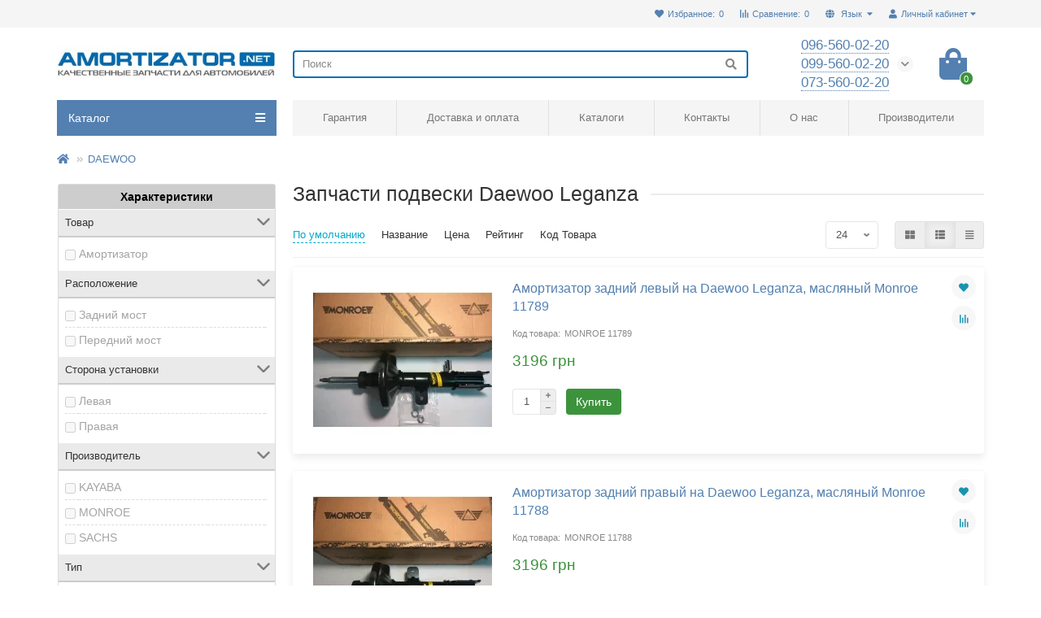

--- FILE ---
content_type: text/html; charset=utf-8
request_url: https://amortizator.net/daewoo/leganza
body_size: 18080
content:
<!DOCTYPE html>
<html prefix="og: https://ogp.me/ns# fb: https://ogp.me/ns/fb# product: https://ogp.me/ns/product# business: https://ogp.me/ns/business# place: http://ogp.me/ns/place#"  dir="ltr" lang="ru">
<head>
<title>Подвеска Daewoo Leganza – купить запчасти подвески Leganza в наличии и на заказ</title>
<meta charset="UTF-8" />
<meta name="viewport" content="width=device-width, initial-scale=1, maximum-scale=1" />
<meta http-equiv="X-UA-Compatible" content="IE=edge" />
<base href="https://amortizator.net/" />
<meta name="description" content="Запчасти подвески Daewoo Leganza в наличии и на заказ. Профессиональный подбор с гарантией. Низкие цены и быстрая доставка. ☎ 096 560 02 20" />
<meta name="keywords" content="запчасти подвески Daewoo Leganza купить" />





<meta name="theme-color" content="#5380b0" />
<link href="https://amortizator.net/daewoo/leganza" rel="canonical" />
<link href="https://amortizator.net/image/catalog/android-icon-96x96.png" rel="icon" />
	<link href="catalog/view/theme/unishop2/fonts/opensans/opensans-regular.woff2" rel="preload" as="font" type="font/woff2" crossorigin />
	<link href="catalog/view/theme/unishop2/fonts/opensans/opensans-medium.woff2" rel="preload" as="font" type="font/woff2" crossorigin />
<link href="catalog/view/theme/unishop2/fonts/fa-solid-900.woff2" rel="preload" as="font" type="font/woff2" crossorigin />
<link href="catalog/view/theme/unishop2/fonts/fa-regular-400.woff2" rel="preload" as="font" type="font/woff2" crossorigin />
<!-- <link href="catalog/view/theme/unishop2/fonts/fa-brands-400.woff2" rel="preload" as="font" type="font/woff2" crossorigin /> -->
	<link href="catalog/view/theme/unishop2/stylesheet/bootstrap.min.css" rel="preload" as="style" />
	<link href="catalog/view/theme/unishop2/stylesheet/bootstrap.min.css" rel="stylesheet" media="screen" />
	<link href="catalog/view/theme/unishop2/stylesheet/opensans.css" rel="preload" as="style" />
	<link href="catalog/view/theme/unishop2/stylesheet/opensans.css" rel="stylesheet" media="screen" />
	<link href="catalog/view/theme/unishop2/stylesheet/stylesheet.css?v=2.0.1.0" rel="preload" as="style" />
	<link href="catalog/view/theme/unishop2/stylesheet/stylesheet.css?v=2.0.1.0" rel="stylesheet" media="screen" />
	<link href="catalog/view/theme/unishop2/stylesheet/font-awesome.min.css" rel="preload" as="style" />
	<link href="catalog/view/theme/unishop2/stylesheet/font-awesome.min.css" rel="stylesheet" media="screen" />
	<link href="catalog/view/theme/unishop2/stylesheet/animate.css" rel="preload" as="style" />
	<link href="catalog/view/theme/unishop2/stylesheet/animate.css" rel="stylesheet" media="screen" />
	<link href="catalog/view/theme/unishop2/stylesheet/generated.0.css?v=1722887432983" rel="preload" as="style" />
	<link href="catalog/view/theme/unishop2/stylesheet/generated.0.css?v=1722887432983" rel="stylesheet" media="screen" />
	<link href="catalog/view/theme/default/stylesheet/mf/jquery-ui.min.css?v3.0.2.4" rel="preload" as="style" />
	<link href="catalog/view/theme/default/stylesheet/mf/jquery-ui.min.css?v3.0.2.4" rel="stylesheet" media="screen" />
	<link href="catalog/view/theme/default/stylesheet/mf/style.css?v3.0.2.4" rel="preload" as="style" />
	<link href="catalog/view/theme/default/stylesheet/mf/style.css?v3.0.2.4" rel="stylesheet" media="screen" />
	<link href="catalog/view/theme/default/stylesheet/mf/style-2.css?v3.0.2.4" rel="preload" as="style" />
	<link href="catalog/view/theme/default/stylesheet/mf/style-2.css?v3.0.2.4" rel="stylesheet" media="screen" />
	<link href="catalog/view/theme/unishop2/stylesheet/mfp-filter.css" rel="preload" as="style" />
	<link href="catalog/view/theme/unishop2/stylesheet/mfp-filter.css" rel="stylesheet" media="screen" />
	<link href="catalog/view/theme/unishop2/stylesheet/flymenu.css" rel="preload" as="style" />
	<link href="catalog/view/theme/unishop2/stylesheet/flymenu.css" rel="stylesheet" media="screen" />
	<link href="catalog/view/theme/unishop2/stylesheet/notification.css" rel="preload" as="style" />
	<link href="catalog/view/theme/unishop2/stylesheet/notification.css" rel="stylesheet" media="screen" />
	<link href="catalog/view/javascript/jquery/sphinxpro/sphinxpro.css" rel="preload" as="style" />
	<link href="catalog/view/javascript/jquery/sphinxpro/sphinxpro.css" rel="stylesheet" media="screen" />
	<link href="catalog/view/theme/unishop2/stylesheet/generated-user-style.0.css" rel="preload" as="style" />
	<link href="catalog/view/theme/unishop2/stylesheet/generated-user-style.0.css" rel="stylesheet" media="screen" />
<script>var module_on_mobile = 'grid', default_view = 'list', default_mobile_view = 'list';</script>
	<link href="catalog/view/theme/unishop2/js/jquery-2.2.4.min.js" rel="preload" as="script" />
	<script src="catalog/view/theme/unishop2/js/jquery-2.2.4.min.js"></script>
	<link href="catalog/view/theme/unishop2/js/bootstrap.min.js" rel="preload" as="script" />
	<script src="catalog/view/theme/unishop2/js/bootstrap.min.js"></script>
	<link href="catalog/view/theme/unishop2/js/common.js" rel="preload" as="script" />
	<script src="catalog/view/theme/unishop2/js/common.js"></script>
	<link href="catalog/view/theme/unishop2/js/menu-aim.min.js" rel="preload" as="script" />
	<script src="catalog/view/theme/unishop2/js/menu-aim.min.js"></script>
	<link href="catalog/view/theme/unishop2/js/owl.carousel.min.js" rel="preload" as="script" />
	<script src="catalog/view/theme/unishop2/js/owl.carousel.min.js"></script>
	<link href="catalog/view/theme/unishop2/js/jquery.highlight.min.js" rel="preload" as="script" />
	<script src="catalog/view/theme/unishop2/js/jquery.highlight.min.js"></script>
	<link href="catalog/view/javascript/mf/direction_1.js?v3.0.2.4" rel="preload" as="script" />
	<script src="catalog/view/javascript/mf/direction_1.js?v3.0.2.4"></script>
	<link href="catalog/view/javascript/mf/jquery-ui.min.js?v3.0.2.4" rel="preload" as="script" />
	<script src="catalog/view/javascript/mf/jquery-ui.min.js?v3.0.2.4"></script>
	<link href="catalog/view/javascript/mf/jquery-plugins.js?v3.0.2.4" rel="preload" as="script" />
	<script src="catalog/view/javascript/mf/jquery-plugins.js?v3.0.2.4"></script>
	<link href="catalog/view/javascript/mf/hammer.js?v3.0.2.4" rel="preload" as="script" />
	<script src="catalog/view/javascript/mf/hammer.js?v3.0.2.4"></script>
	<link href="catalog/view/javascript/mf/iscroll.js?v3.0.2.4" rel="preload" as="script" />
	<script src="catalog/view/javascript/mf/iscroll.js?v3.0.2.4"></script>
	<link href="catalog/view/javascript/mf/livefilter.js?v3.0.2.4" rel="preload" as="script" />
	<script src="catalog/view/javascript/mf/livefilter.js?v3.0.2.4"></script>
	<link href="catalog/view/javascript/mf/selectpicker.js?v3.0.2.4" rel="preload" as="script" />
	<script src="catalog/view/javascript/mf/selectpicker.js?v3.0.2.4"></script>
	<link href="catalog/view/javascript/mf/mega_filter.js?v3.0.2.4" rel="preload" as="script" />
	<script src="catalog/view/javascript/mf/mega_filter.js?v3.0.2.4"></script>
	<link href="catalog/view/theme/unishop2/js/live-price.js" rel="preload" as="script" />
	<script src="catalog/view/theme/unishop2/js/live-price.js"></script>
	<link href="catalog/view/theme/unishop2/js/fly-menu-cart.js" rel="preload" as="script" />
	<script src="catalog/view/theme/unishop2/js/fly-menu-cart.js"></script>
	<link href="catalog/view/theme/unishop2/js/login-register.js" rel="preload" as="script" />
	<script src="catalog/view/theme/unishop2/js/login-register.js"></script>
	<link href="catalog/view/theme/unishop2/js/showmore-ajaxpagination.js" rel="preload" as="script" />
	<script src="catalog/view/theme/unishop2/js/showmore-ajaxpagination.js"></script>
	<link href="catalog/view/javascript/jquery/sphinxpro/sphinxpro.js" rel="preload" as="script" />
	<script src="catalog/view/javascript/jquery/sphinxpro/sphinxpro.js"></script>
<script>$(document).ready(function() {
uniAutoHeight('.category-list p');
uniAutoHeight('.account-index a');
if ($(window).width() <= 575)  {
	uniAutoHeight('.product-thumb__name');
	uniAutoHeight('.product-thumb__description');
	uniAutoHeight('.product-thumb__option');
}
});</script>
<noscript><style>.uni-module__wrapper{opacity:1}</style></noscript>

	        

				
			
<!--microdatapro 7.7 open graph start -->
<meta property="og:locale" content="ru-ru">
<meta property="og:rich_attachment" content="true">
<meta property="og:site_name" content="Интернет-магазин Amortizator.NET">
<meta property="og:type" content="business.business" />
<meta property="og:title" content="Запчасти подвески Daewoo Leganza" />
<meta property="og:description" content="Запчасти подвески Daewoo Leganza в наличии и на заказ. Профессиональный подбор с гарантией. Низкие цены и быстрая доставка. ☎ 096 560 02 20" />
<meta property="og:image" content="https://amortizator.net/image/catalog/cars/Daewoo/daewoo_leganza.jpg" />
<meta property="og:image:secure_url" content="https://amortizator.net/image/catalog/cars/Daewoo/daewoo_leganza.jpg" />
<meta property="og:image:width" content="1200">
<meta property="og:image:height" content="630">
<meta property="og:url" content="https://amortizator.net/daewoo/leganza">
<meta property="business:contact_data:street_address" content="улица Здолбуновская, 7Д" />
<meta property="business:contact_data:locality" content="Киев" />
<meta property="business:contact_data:postal_code" content="02000" />
<meta property="business:contact_data:country_name" content="Украина" />
<meta property="place:location:latitude" content="50.5292793" />
<meta property="place:location:longitude" content="30.8118382" />
<meta property="business:contact_data:email" content="manager@amortizator.net"/>
<meta property="business:contact_data:phone_number" content="+38-096-560-02-20"/>
<!--microdatapro 7.7 open graph end -->
 				<link rel="alternate" hreflang="ru-ru" href="https://amortizator.net/daewoo/leganza" />
<link rel="alternate" hreflang="x-default" href="https://amortizator.net/daewoo/leganza" />
<link rel="alternate" hreflang="uk-ua" href="https://amortizator.net/ua/daewoo/leganza" />
</head>
			
<body >











	<header>
		<div id="top" class="top-menu">
			<div class="container">
				<div class="top-menu__account pull-right">
					<div id="account" class="btn-group">
						<button class="top-menu__btn dropdown-toggle" data-toggle="dropdown"><i class="fa fa-user"></i><span class="hidden-xs">Личный кабинет</span></button>
						<ul class="dropdown-menu dropdown-menu-right">
															<li><a onclick="uniLoginOpen();"><i class="fas fa-fw fa-sign-in-alt"></i>Авторизация</a></li>
								<li><a  href="https://amortizator.net/simpleregister" ><i class="fas fa-fw fa-user-plus"></i>Регистрация</a></li>
													</ul>
					</div>
				</div>
				
<div class="top-menu__language pull-right">

	<div id="language">

		<div class="btn-group">
			<button class="top-menu__btn dropdown-toggle" data-toggle="dropdown">
				<i class="fa fa-globe" title=""></i>
				<span class="hidden-xs">Язык</span>
			</button>
			<ul class="dropdown-menu dropdown-menu-right">
															<li class="top-menu__language-item">
							<a href="https://amortizator.net/daewoo/leganza" onclick="lm_deleteCookie('languageauto'); window.location = 'https://amortizator.net/daewoo/leganza'">Russian</a>
						</li>
																				<li class="top-menu__language-item">
							<a href="https://amortizator.net/ua/daewoo/leganza" onclick="lm_setCookie('languageauto', '1', {expires: 180}); window.location = 'https://amortizator.net/ua/daewoo/leganza'">Українська</a>
						</li>
												</ul>
		</div>


	</div>

</div>

<script>
	function lm_setCookie(name, value, options = {}) {
	options = {
	  path: '/',
	  ...options
	};
	
	let date = new Date(Date.now() + (86400e3 * options.expires));
	date = date.toUTCString();
	options.expires = date;
	 
	let updatedCookie = encodeURIComponent(name) + "=" + encodeURIComponent(value);
	
	for (let optionKey in options) {
	  updatedCookie += "; " + optionKey;
	  let optionValue = options[optionKey];
	  if (optionValue !== true) {
		updatedCookie += "=" + optionValue;
	  }
	}
	document.cookie = updatedCookie;
	}
	
	function lm_deleteCookie(name) {
	  lm_setCookie(name, "", {'max-age': -1});
	}
	</script> 


				
									<div class="top-menu__compare pull-right" data-products="">
						<div class="btn-group">
							<button class="top-menu__btn top-menu__compare-btn uni-href" data-href="https://amortizator.net/compare-products"><i class="top-menu__compare-icon fas fa-align-right"></i><span class="hidden-xs">Сравнение:</span><span class="top-menu__compare-total">0</span></button>
						</div>
					</div>
													<div class="top-menu__wishlist pull-right" data-products="">
						<div class="btn-group">
							<button class="top-menu__btn top-menu__wishlist-btn uni-href" data-href="https://amortizator.net/wishlist"><i class="fas fa-heart"></i><span class="hidden-xs">Избранное:</span><span class="top-menu__wishlist-total">0</span></button>
						</div>
					</div>
											</div>
		</div>
		<div class="container">
			<div class="header-block row row-flex">
				<div class="header-block__item header-block__item-logo col-sm-6 col-md-3 col-lg-3 col-xxl-4">
					<div id="logo" class="header-logo">
																					<a href="https://amortizator.net/"><img src="https://amortizator.net/image/catalog/Logo-new.jpg" title="Интернет-магазин Amortizator.NET" alt="Интернет-магазин Amortizator.NET" width="370" height="62" class="img-responsive" /></a>
																		</div>
				</div>
				<div id="search" class="header-block__item header-block__item-search col-xs-12 col-sm-6 col-md-5 col-lg-6 col-xxl-11  hidden-xs hidden-sm">
					<div class="header-search">
	<div class="header-search__form">
				<input type="text" name="search" value="" placeholder="Поиск" aria-label="Search" class="header-search__input  form-control" />
		<button type="button" class="header-search__btn search-btn"><i class="fa fa-search"></i></button>
	</div>
	<div class="live-search" style="display:none"><ul class="live-search__ul"><li class="loading"></li></ul></div>
</div>
				</div>
				<div class="header-block__item header-block__item-telephone col-sm-4 col-md-3 col-lg-2 col-xxl-3 ">
					<div class="header-phones has-addit">
						<span class="header-phones__main two-line uni-href" data-href="tel:0965600220" data-target="_blank" >096-560-02-20</span>
						<br /><span class="header-phones__main two-line uni-href" data-href="tel:0995600220" data-target="_blank" >099-560-02-20</span>						<br /><span class="header-phones__main two-line uni-href" data-href="tel:0735600220" data-target="_blank" >073-560-02-20</span>													<i class="header-phones__show-phone dropdown-toggle fas fa-chevron-down" data-toggle="dropdown" data-target="header-phones__ul"></i>
							<ul class="header-phones__ul dropdown-menu dropdown-menu-right">
																																	<li class="header-phones__li ">
										<a class="header-phones__a uni-href" data-href="tel:0735600220">
																							<i class="fa fa-phone-square"></i>
											073-560-02-20
										</a>
									</li>
																									<li class="header-phones__text"><hr style="margin-top:5px" />г. Киев ул. Ахтырская 8
<br>Прием заказов по тел <b>Пн-Пт 10:00 - 16:00</b></li>
															</ul>
																	</div>
				</div>
				<div class="header-block__item header-block__item-cart col-sm-2 col-md-1 col-lg-1 col-xxl-2"><div id="cart" class="header-cart">
	<button data-toggle="dropdown" class="header-cart__btn dropdown-toggle">
		<i class="header-cart__icon fa fa-shopping-bag"></i>
		<span id="cart-total" class="header-cart__total-items">0</span>
	</button>
	<div class="header-cart__dropdown dropdown-menu pull-right">
					<div class="header-cart__empty">Ваша корзина пуста!</div>
			</div>
</div></div>
			</div>
		</div>
		<div id="main-menu" class="container">
			<div class="row">
							<div class="menu-wrapper col-xs-12 col-sm-6 col-md-3 col-lg-3 col-xxl-4">
		<nav id="menu" class="menu  menu1">
			<div class="menu__header" data-toggle="collapse" data-target=".main-menu__collapse">
				<span class="menu__header-title">Каталог</span>
				<i class="menu__header-icon fa fa-bars"></i>
				<i class="menu-close menu__header-icon fas fa-times visible-xs visible-sm"></i>
			</div>
			<ul class="menu__collapse collapse main-menu__collapse">
									<li class="menu__level-1-li has-children ">
						<a class="menu__level-1-a  chevron  " href="https://amortizator.net/amortizatori">
														АМОРТИЗАТОРЫ
						</a>
																				
																												
							<span class="menu__pm menu__level-1-pm visible-xs visible-sm"><i class="fa fa-plus"></i><i class="fa fa-minus"></i></span>
							<div class="menu__level-2   column-4">
								
								
							
																	<div class="menu__level-2-ul  col-md-3">
																				<a class="menu__level-2-a  " href="https://amortizator.net/amortizatori/amortizatori-bilstein">Амортизаторы BILSTEIN</a>
																			</div>
																	<div class="menu__level-2-ul  col-md-3">
																				<a class="menu__level-2-a  " href="https://amortizator.net/amortizatori/amortizatori-kayaba">Амортизаторы KAYABA</a>
																			</div>
																	<div class="menu__level-2-ul  col-md-3">
																				<a class="menu__level-2-a has-children " href="https://amortizator.net/amortizatori/amortizatori-monroe">Амортизаторы MONROE</a>
																					<span class="menu__pm menu__level-2-pm visible-xs visible-sm"><i class="fa fa-plus"></i><i class="fa fa-minus"></i></span>
											<div class="menu__level-3">
												<ul class="menu__level-3-ul">
																											<li class="menu__level-3-li">
															<a class="menu__level-3-a " href="https://amortizator.net/amortizatori/amortizatori-monroe/monroe-adventure">Monroe Adventure</a>
														</li>
																											<li class="menu__level-3-li">
															<a class="menu__level-3-a " href="https://amortizator.net/amortizatori/amortizatori-monroe/monroe-oespectrum">Monroe OESpectrum</a>
														</li>
																											<li class="menu__level-3-li">
															<a class="menu__level-3-a " href="https://amortizator.net/amortizatori/amortizatori-monroe/monroe-original">Monroe Original</a>
														</li>
																											<li class="menu__level-3-li">
															<a class="menu__level-3-a " href="https://amortizator.net/amortizatori/amortizatori-monroe/monroe-reflex">Monroe Reflex</a>
														</li>
																											<li class="menu__level-3-li">
															<a class="menu__level-3-a " href="https://amortizator.net/amortizatori/amortizatori-monroe/monroe-sensa-trac">Monroe Sensa-Trac</a>
														</li>
																											<li class="menu__level-3-li">
															<a class="menu__level-3-a " href="https://amortizator.net/amortizatori/amortizatori-monroe/monroe-van-magnum">Monroe Van-Magnum</a>
														</li>
																																						</ul>
											</div>
																			</div>
																	<div class="menu__level-2-ul  col-md-3">
																				<a class="menu__level-2-a  " href="https://amortizator.net/amortizatori/amortizatori-sachs">Амортизаторы SACHS</a>
																			</div>
																	<div class="menu__level-2-ul  col-md-3">
																				<a class="menu__level-2-a  " href="https://amortizator.net/amortizatori/amortizatori-magneti-marelli">Амортизаторы MAGNETI MARELLI</a>
																			</div>
																	<div class="menu__level-2-ul  col-md-3">
																				<a class="menu__level-2-a  " href="https://amortizator.net/amortizatori/amortizatori-magnum">Амортизаторы MAGNUM</a>
																			</div>
																	<div class="menu__level-2-ul  col-md-3">
																				<a class="menu__level-2-a  " href="https://amortizator.net/amortizatori/amortizatori-mando">Амортизаторы MANDO</a>
																			</div>
																	<div class="menu__level-2-ul  col-md-3">
																				<a class="menu__level-2-a  " href="https://amortizator.net/amortizatori/amortizatori-optimal">Амортизаторы OPTIMAL</a>
																			</div>
																	<div class="menu__level-2-ul  col-md-3">
																				<a class="menu__level-2-a  " href="https://amortizator.net/amortizatori/amortizatori-rider">Амортизаторы RIDER</a>
																			</div>
																	<div class="menu__level-2-ul  col-md-3">
																				<a class="menu__level-2-a  " href="https://amortizator.net/amortizatori/amortizatori-sato-tech">Амортизаторы SATO tech</a>
																			</div>
																	<div class="menu__level-2-ul  col-md-3">
																				<a class="menu__level-2-a  " href="https://amortizator.net/amortizatori/amortizatori-tokico">Амортизаторы TOKICO</a>
																			</div>
																	<div class="menu__level-2-ul  col-md-3">
																				<a class="menu__level-2-a  " href="https://amortizator.net/amortizatori/amortizatori-al-ko">Амортизаторы AL-KO</a>
																			</div>
																	<div class="menu__level-2-ul  col-md-3">
																				<a class="menu__level-2-a  " href="https://amortizator.net/amortizatori/amortizatori-delphi">Амортизаторы DELPHI</a>
																			</div>
																	<div class="menu__level-2-ul  col-md-3">
																				<a class="menu__level-2-a  " href="https://amortizator.net/amortizatori/amortizatori-lovby">Амортизаторы LOVBY</a>
																			</div>
																
															</div>
											</li>
																									<li class="menu__level-1-li has-children ">
						<a class="menu__level-1-a  chevron  " href="https://amortizator.net/opori-i-podshipniki">
														ОПОРЫ и ПОДШИПНИКИ
						</a>
																				
																												
							<span class="menu__pm menu__level-1-pm visible-xs visible-sm"><i class="fa fa-plus"></i><i class="fa fa-minus"></i></span>
							<div class="menu__level-2   column-1">
								
								
							
																	<div class="menu__level-2-ul  col-md-12">
																				<a class="menu__level-2-a  " href="https://amortizator.net/opori-i-podshipniki/opori-i-podshipniki-kayaba">Опоры и подшипники KAYABA</a>
																			</div>
																	<div class="menu__level-2-ul  col-md-12">
																				<a class="menu__level-2-a  " href="https://amortizator.net/opori-i-podshipniki/opori-i-podshipniki-sachs">Опоры и подшипники SACHS</a>
																			</div>
																
															</div>
											</li>
																									<li class="menu__level-1-li has-children ">
						<a class="menu__level-1-a  chevron  " href="https://amortizator.net/pruzhini">
														ПРУЖИНЫ
						</a>
																				
																												
							<span class="menu__pm menu__level-1-pm visible-xs visible-sm"><i class="fa fa-plus"></i><i class="fa fa-minus"></i></span>
							<div class="menu__level-2   column-1">
								
								
							
																	<div class="menu__level-2-ul  col-md-12">
																				<a class="menu__level-2-a  " href="https://amortizator.net/pruzhini/pruzhini-kayaba-k-flex">Пружины KAYABA (K-Flex)</a>
																			</div>
																	<div class="menu__level-2-ul  col-md-12">
																				<a class="menu__level-2-a  " href="https://amortizator.net/pruzhini/pruzhini-lesjofors">Пружины LESJOFORS</a>
																			</div>
																
															</div>
											</li>
																									<li class="menu__level-1-li has-children ">
						<a class="menu__level-1-a  chevron  " href="https://amortizator.net/pil-niki-i-otboiniki">
														ПЫЛЬНИКИ и ОТБОЙНИКИ
						</a>
																				
																												
							<span class="menu__pm menu__level-1-pm visible-xs visible-sm"><i class="fa fa-plus"></i><i class="fa fa-minus"></i></span>
							<div class="menu__level-2   column-1">
								
								
							
																	<div class="menu__level-2-ul  col-md-12">
																				<a class="menu__level-2-a  " href="https://amortizator.net/pil-niki-i-otboiniki/pil-niki-i-otboiniki-kayaba">Пыльники и отбойники KAYABA</a>
																			</div>
																	<div class="menu__level-2-ul  col-md-12">
																				<a class="menu__level-2-a  " href="https://amortizator.net/pil-niki-i-otboiniki/pil-niki-i-otboiniki-monroe">Пыльники и отбойники MONROE</a>
																			</div>
																	<div class="menu__level-2-ul  col-md-12">
																				<a class="menu__level-2-a  " href="https://amortizator.net/pil-niki-i-otboiniki/pil-niki-i-otboiniki-sachs">Пыльники и отбойники SACHS</a>
																			</div>
																
															</div>
											</li>
																							</ul>
		</nav>
	</div>
	<div class="menu-open visible-xs visible-sm">
		<span class="menu-open__title show-on-mobile">Каталог</span>
		<i class="menu-open__icon fas fa-bars"></i>
	</div>
				<div class="col-xs-12 col-md-9 col-lg-9 col-xxl-16 hidden-xs hidden-sm">
			<nav id="menu2" class="menu menu2 menu-right">
				<ul class="menu__collapse">
											<li class="menu__level-1-li ">
							<a class="menu__level-1-a  " href="garantiya.html">
																Гарантия
							</a>
													</li>
											<li class="menu__level-1-li ">
							<a class="menu__level-1-a  " href="doctavka-i-oplata">
																Доставка и оплата
							</a>
													</li>
											<li class="menu__level-1-li ">
							<a class="menu__level-1-a  " href="katalogi.html">
																Каталоги
							</a>
													</li>
											<li class="menu__level-1-li ">
							<a class="menu__level-1-a  " href="contact">
																Контакты
							</a>
													</li>
											<li class="menu__level-1-li ">
							<a class="menu__level-1-a  " href="o-magazine.html">
																О нас
							</a>
													</li>
											<li class="menu__level-1-li ">
							<a class="menu__level-1-a  " href="manufacturer">
																Производители
							</a>
													</li>
									</ul>
			</nav>
		</div>
		<script>//uniMenuUpd('.menu2 .menu__collapse');</script>

				<div id="search2" class="visible-xs visible-sm"></div>
				<script>$('#search .header-search').clone().appendTo('#search2');</script>
			</div>
		</div>
	</header>
	<main><div id="mfilter-json" style="display:none">[base64]</div>
<div class="container">
	<ul class="breadcrumb mobile ">
									<li><a href="https://amortizator.net/"><i class="fa fa-home"></i></a></li>
												<li><a href="https://amortizator.net/daewoo">DAEWOO</a></li>
																		</ul>
	<div class="row">
			<aside id="column-left" class="hidden-sm col-sm-4 col-md-3 col-lg-3 col-xxl-4 hidden-xs ">
					
<div class="box mfilter-box mfilter-box-76  mfilter-column_left mfilter-direction-ltr" id="mfilter-box-76">
		
	<div class="box-content mfilter-content">
		<ul>
			
								
																		
							<li class="mfilter-gheader" data-group-key="ag_7">Характеристики</li>
																		
				
					<li
						data-type="checkbox"
						data-base-type="attribute"
						data-id="12"
						data-group-key="ag_7"
						data-seo-name="12-tovar"
						data-inline-horizontal="0"

						
																		data-display-live-filter="0"

						
						data-display-list-of-items="scroll"
						class="mfilter-filter-item mfilter-checkbox mfilter-attribute mfilter-attributes"
						>
													<div class="mfilter-heading
															">
								<div class="mfilter-heading-content">
									<div class="mfilter-heading-text">
										<span>
																						Товар
										</span>
																			</div>
									<i class="mfilter-head-icon"></i>
								</div>
							</div>
						
						<div class="mfilter-content-opts"
														>
							<div class="mfilter-opts-container">
								<div class="mfilter-content-wrapper mfilter-iscroll scroll-content scroll-wrapper" data-max-height="155" style="max-height:155px">
									<div class="mfilter-options">
																																											<div class="mfilter-options-container">
												<div class="mfilter-tb">
																									
													<div class="mfilter-option mfilter-tb-as-tr">
														<div class="mfilter-tb-as-td mfilter-col-input">
															<input
																id="mfilter-opts-attribs-76-12-20bba04740b59f6aa91c0aebbb5c5ec9"
																name="12-tovar"
																type="checkbox"
																
																value="amortizator" />
														</div>
														<label class="mfilter-tb-as-td" for="mfilter-opts-attribs-76-12-20bba04740b59f6aa91c0aebbb5c5ec9">
																															Амортизатор
																													</label>
														<div class="mfilter-tb-as-td mfilter-col-count"><span class="mfilter-counter">0</span></div>
													</div>
													
																								</div>
											</div>
																			</div>
								</div>

								<div class="mfilter-clearfix"></div>
							</div>

							<div class="mfilter-clearfix"></div>
						</div>
					</li>
																
				
					<li
						data-type="checkbox"
						data-base-type="attribute"
						data-id="13"
						data-group-key="ag_7"
						data-seo-name="13-raspolozhenie"
						data-inline-horizontal="0"

						
																		data-display-live-filter="0"

						
						data-display-list-of-items="scroll"
						class="mfilter-filter-item mfilter-checkbox mfilter-attribute mfilter-attributes"
						>
													<div class="mfilter-heading
															">
								<div class="mfilter-heading-content">
									<div class="mfilter-heading-text">
										<span>
																						Расположение
										</span>
																			</div>
									<i class="mfilter-head-icon"></i>
								</div>
							</div>
						
						<div class="mfilter-content-opts"
														>
							<div class="mfilter-opts-container">
								<div class="mfilter-content-wrapper mfilter-iscroll scroll-content scroll-wrapper" data-max-height="155" style="max-height:155px">
									<div class="mfilter-options">
																																											<div class="mfilter-options-container">
												<div class="mfilter-tb">
																									
													<div class="mfilter-option mfilter-tb-as-tr">
														<div class="mfilter-tb-as-td mfilter-col-input">
															<input
																id="mfilter-opts-attribs-76-13-7d21d8802ef5ad4eeaf69ee3b913de31"
																name="13-raspolozhenie"
																type="checkbox"
																
																value="zadniy-most" />
														</div>
														<label class="mfilter-tb-as-td" for="mfilter-opts-attribs-76-13-7d21d8802ef5ad4eeaf69ee3b913de31">
																															Задний мост
																													</label>
														<div class="mfilter-tb-as-td mfilter-col-count"><span class="mfilter-counter">0</span></div>
													</div>
													
																									
													<div class="mfilter-option mfilter-tb-as-tr">
														<div class="mfilter-tb-as-td mfilter-col-input">
															<input
																id="mfilter-opts-attribs-76-13-2576a331d2c7082afa359b299082032f"
																name="13-raspolozhenie"
																type="checkbox"
																
																value="peredniy-most" />
														</div>
														<label class="mfilter-tb-as-td" for="mfilter-opts-attribs-76-13-2576a331d2c7082afa359b299082032f">
																															Передний мост
																													</label>
														<div class="mfilter-tb-as-td mfilter-col-count"><span class="mfilter-counter">0</span></div>
													</div>
													
																								</div>
											</div>
																			</div>
								</div>

								<div class="mfilter-clearfix"></div>
							</div>

							<div class="mfilter-clearfix"></div>
						</div>
					</li>
																
				
					<li
						data-type="checkbox"
						data-base-type="attribute"
						data-id="24"
						data-group-key="ag_7"
						data-seo-name="24-storona-ustanovki"
						data-inline-horizontal="0"

						
																		data-display-live-filter="0"

						
						data-display-list-of-items="scroll"
						class="mfilter-filter-item mfilter-checkbox mfilter-attribute mfilter-attributes"
						>
													<div class="mfilter-heading
															">
								<div class="mfilter-heading-content">
									<div class="mfilter-heading-text">
										<span>
																						Сторона установки
										</span>
																			</div>
									<i class="mfilter-head-icon"></i>
								</div>
							</div>
						
						<div class="mfilter-content-opts"
														>
							<div class="mfilter-opts-container">
								<div class="mfilter-content-wrapper mfilter-iscroll scroll-content scroll-wrapper" data-max-height="155" style="max-height:155px">
									<div class="mfilter-options">
																																											<div class="mfilter-options-container">
												<div class="mfilter-tb">
																									
													<div class="mfilter-option mfilter-tb-as-tr">
														<div class="mfilter-tb-as-td mfilter-col-input">
															<input
																id="mfilter-opts-attribs-76-24-a0a56da31f446385d1b5d55aa33b374d"
																name="24-storona-ustanovki"
																type="checkbox"
																
																value="levaya" />
														</div>
														<label class="mfilter-tb-as-td" for="mfilter-opts-attribs-76-24-a0a56da31f446385d1b5d55aa33b374d">
																															Левая
																													</label>
														<div class="mfilter-tb-as-td mfilter-col-count"><span class="mfilter-counter">0</span></div>
													</div>
													
																									
													<div class="mfilter-option mfilter-tb-as-tr">
														<div class="mfilter-tb-as-td mfilter-col-input">
															<input
																id="mfilter-opts-attribs-76-24-3d2e0108ef38017f124324e2c3ef9f4e"
																name="24-storona-ustanovki"
																type="checkbox"
																
																value="pravaya" />
														</div>
														<label class="mfilter-tb-as-td" for="mfilter-opts-attribs-76-24-3d2e0108ef38017f124324e2c3ef9f4e">
																															Правая
																													</label>
														<div class="mfilter-tb-as-td mfilter-col-count"><span class="mfilter-counter">0</span></div>
													</div>
													
																								</div>
											</div>
																			</div>
								</div>

								<div class="mfilter-clearfix"></div>
							</div>

							<div class="mfilter-clearfix"></div>
						</div>
					</li>
																
				
					<li
						data-type="checkbox"
						data-base-type="attribute"
						data-id="19"
						data-group-key="ag_7"
						data-seo-name="19-proizvoditel"
						data-inline-horizontal="0"

						
																		data-display-live-filter="0"

						
						data-display-list-of-items="scroll"
						class="mfilter-filter-item mfilter-checkbox mfilter-attribute mfilter-attributes"
						>
													<div class="mfilter-heading
															">
								<div class="mfilter-heading-content">
									<div class="mfilter-heading-text">
										<span>
																						Производитель
										</span>
																			</div>
									<i class="mfilter-head-icon"></i>
								</div>
							</div>
						
						<div class="mfilter-content-opts"
														>
							<div class="mfilter-opts-container">
								<div class="mfilter-content-wrapper mfilter-iscroll scroll-content scroll-wrapper" data-max-height="155" style="max-height:155px">
									<div class="mfilter-options">
																																											<div class="mfilter-options-container">
												<div class="mfilter-tb">
																									
													<div class="mfilter-option mfilter-tb-as-tr">
														<div class="mfilter-tb-as-td mfilter-col-input">
															<input
																id="mfilter-opts-attribs-76-19-dcc8c75d9772a6d64b8b86b086811d0b"
																name="19-proizvoditel"
																type="checkbox"
																
																value="kayaba" />
														</div>
														<label class="mfilter-tb-as-td" for="mfilter-opts-attribs-76-19-dcc8c75d9772a6d64b8b86b086811d0b">
																															KAYABA
																													</label>
														<div class="mfilter-tb-as-td mfilter-col-count"><span class="mfilter-counter">0</span></div>
													</div>
													
																									
													<div class="mfilter-option mfilter-tb-as-tr">
														<div class="mfilter-tb-as-td mfilter-col-input">
															<input
																id="mfilter-opts-attribs-76-19-bf5ee79ff7df423c29e5317519af6f36"
																name="19-proizvoditel"
																type="checkbox"
																
																value="monroe" />
														</div>
														<label class="mfilter-tb-as-td" for="mfilter-opts-attribs-76-19-bf5ee79ff7df423c29e5317519af6f36">
																															MONROE
																													</label>
														<div class="mfilter-tb-as-td mfilter-col-count"><span class="mfilter-counter">0</span></div>
													</div>
													
																									
													<div class="mfilter-option mfilter-tb-as-tr">
														<div class="mfilter-tb-as-td mfilter-col-input">
															<input
																id="mfilter-opts-attribs-76-19-4d52793cd7344331251574b133cec3c5"
																name="19-proizvoditel"
																type="checkbox"
																
																value="sachs" />
														</div>
														<label class="mfilter-tb-as-td" for="mfilter-opts-attribs-76-19-4d52793cd7344331251574b133cec3c5">
																															SACHS
																													</label>
														<div class="mfilter-tb-as-td mfilter-col-count"><span class="mfilter-counter">0</span></div>
													</div>
													
																								</div>
											</div>
																			</div>
								</div>

								<div class="mfilter-clearfix"></div>
							</div>

							<div class="mfilter-clearfix"></div>
						</div>
					</li>
																
				
					<li
						data-type="checkbox"
						data-base-type="attribute"
						data-id="18"
						data-group-key="ag_7"
						data-seo-name="18-tip"
						data-inline-horizontal="0"

						
																		data-display-live-filter="0"

						
						data-display-list-of-items="scroll"
						class="mfilter-filter-item mfilter-checkbox mfilter-attribute mfilter-attributes"
						>
													<div class="mfilter-heading
															">
								<div class="mfilter-heading-content">
									<div class="mfilter-heading-text">
										<span>
																						Тип
										</span>
																			</div>
									<i class="mfilter-head-icon"></i>
								</div>
							</div>
						
						<div class="mfilter-content-opts"
														>
							<div class="mfilter-opts-container">
								<div class="mfilter-content-wrapper mfilter-iscroll scroll-content scroll-wrapper" data-max-height="155" style="max-height:155px">
									<div class="mfilter-options">
																																											<div class="mfilter-options-container">
												<div class="mfilter-tb">
																									
													<div class="mfilter-option mfilter-tb-as-tr">
														<div class="mfilter-tb-as-td mfilter-col-input">
															<input
																id="mfilter-opts-attribs-76-18-9930d183ed39b02784985a044cde45e8"
																name="18-tip"
																type="checkbox"
																
																value="gazomaslyannyy" />
														</div>
														<label class="mfilter-tb-as-td" for="mfilter-opts-attribs-76-18-9930d183ed39b02784985a044cde45e8">
																															Газомаслянный
																													</label>
														<div class="mfilter-tb-as-td mfilter-col-count"><span class="mfilter-counter">0</span></div>
													</div>
													
																									
													<div class="mfilter-option mfilter-tb-as-tr">
														<div class="mfilter-tb-as-td mfilter-col-input">
															<input
																id="mfilter-opts-attribs-76-18-0896e02dd8fa2f601d191cc3110abbf3"
																name="18-tip"
																type="checkbox"
																
																value="maslyanyy" />
														</div>
														<label class="mfilter-tb-as-td" for="mfilter-opts-attribs-76-18-0896e02dd8fa2f601d191cc3110abbf3">
																															Масляный
																													</label>
														<div class="mfilter-tb-as-td mfilter-col-count"><span class="mfilter-counter">0</span></div>
													</div>
													
																								</div>
											</div>
																			</div>
								</div>

								<div class="mfilter-clearfix"></div>
							</div>

							<div class="mfilter-clearfix"></div>
						</div>
					</li>
																
				
					<li
						data-type="checkbox"
						data-base-type="attribute"
						data-id="16"
						data-group-key="ag_7"
						data-seo-name="16-seriya"
						data-inline-horizontal="0"

						
																		data-display-live-filter="0"

						
						data-display-list-of-items="scroll"
						class="mfilter-filter-item mfilter-checkbox mfilter-attribute mfilter-attributes"
						>
													<div class="mfilter-heading
																																						 mfilter-collapsed
																																		">
								<div class="mfilter-heading-content">
									<div class="mfilter-heading-text">
										<span>
																						Серия
										</span>
																			</div>
									<i class="mfilter-head-icon"></i>
								</div>
							</div>
						
						<div class="mfilter-content-opts"
																											style="display:none"
																							>
							<div class="mfilter-opts-container">
								<div class="mfilter-content-wrapper mfilter-iscroll scroll-content scroll-wrapper" data-max-height="155" style="max-height:155px">
									<div class="mfilter-options">
																																											<div class="mfilter-options-container">
												<div class="mfilter-tb">
																									
													<div class="mfilter-option mfilter-tb-as-tr">
														<div class="mfilter-tb-as-td mfilter-col-input">
															<input
																id="mfilter-opts-attribs-76-16-1b2430d20c750dada9aaaed48b4eb8f1"
																name="16-seriya"
																type="checkbox"
																
																value="advantage" />
														</div>
														<label class="mfilter-tb-as-td" for="mfilter-opts-attribs-76-16-1b2430d20c750dada9aaaed48b4eb8f1">
																															Advantage
																													</label>
														<div class="mfilter-tb-as-td mfilter-col-count"><span class="mfilter-counter">0</span></div>
													</div>
													
																									
													<div class="mfilter-option mfilter-tb-as-tr">
														<div class="mfilter-tb-as-td mfilter-col-input">
															<input
																id="mfilter-opts-attribs-76-16-4c87d6305585764cce222a5b926f2a51"
																name="16-seriya"
																type="checkbox"
																
																value="excel-g" />
														</div>
														<label class="mfilter-tb-as-td" for="mfilter-opts-attribs-76-16-4c87d6305585764cce222a5b926f2a51">
																															Excel-G
																													</label>
														<div class="mfilter-tb-as-td mfilter-col-count"><span class="mfilter-counter">0</span></div>
													</div>
													
																									
													<div class="mfilter-option mfilter-tb-as-tr">
														<div class="mfilter-tb-as-td mfilter-col-input">
															<input
																id="mfilter-opts-attribs-76-16-a87d5006e1de1bfc07d5c56086ad20f1"
																name="16-seriya"
																type="checkbox"
																
																value="original" />
														</div>
														<label class="mfilter-tb-as-td" for="mfilter-opts-attribs-76-16-a87d5006e1de1bfc07d5c56086ad20f1">
																															ORIGINAL
																													</label>
														<div class="mfilter-tb-as-td mfilter-col-count"><span class="mfilter-counter">0</span></div>
													</div>
													
																									
													<div class="mfilter-option mfilter-tb-as-tr">
														<div class="mfilter-tb-as-td mfilter-col-input">
															<input
																id="mfilter-opts-attribs-76-16-8d5e7e72f12067991186cdf3cb7d5d9d"
																name="16-seriya"
																type="checkbox"
																
																value="premium" />
														</div>
														<label class="mfilter-tb-as-td" for="mfilter-opts-attribs-76-16-8d5e7e72f12067991186cdf3cb7d5d9d">
																															Premium
																													</label>
														<div class="mfilter-tb-as-td mfilter-col-count"><span class="mfilter-counter">0</span></div>
													</div>
													
																									
													<div class="mfilter-option mfilter-tb-as-tr">
														<div class="mfilter-tb-as-td mfilter-col-input">
															<input
																id="mfilter-opts-attribs-76-16-96aec0d181c7c7aa5939d16d575000af"
																name="16-seriya"
																type="checkbox"
																
																value="super-touring" />
														</div>
														<label class="mfilter-tb-as-td" for="mfilter-opts-attribs-76-16-96aec0d181c7c7aa5939d16d575000af">
																															Super Touring
																													</label>
														<div class="mfilter-tb-as-td mfilter-col-count"><span class="mfilter-counter">0</span></div>
													</div>
													
																								</div>
											</div>
																			</div>
								</div>

								<div class="mfilter-clearfix"></div>
							</div>

							<div class="mfilter-clearfix"></div>
						</div>
					</li>
									</ul>
		
	</div>
</div>

<script type="text/javascript">
	MegaFilterLang.text_display = 'Показать';
	MegaFilterLang.text_list	= 'Список';
	MegaFilterLang.text_grid	= 'Сетка';
	MegaFilterLang.text_select	= '---';

	if( typeof MegaFilterOverrideFn == 'undefined' ) {
		var MegaFilterOverrideFn = {};
	}

	if( typeof MegaFilterCommonData == 'undefined' ) {
		var MegaFilterCommonData = {};
	}

	MegaFilterCommonData.seo = {
		'currentUrl' : 'https://amortizator.net/daewoo/leganza',
		'aliases' : []
	};

	MegaFilterCommonData.swipe = {
		'threshold' : 75,
		'cancel_threshold' : 0
	};

	if( typeof MegaFilterOverrideFn['76'] == 'undefined' ) {
		MegaFilterOverrideFn['76'] = {};
	}

			MegaFilterOverrideFn[76]["beforeRequest"] = function() {
	var self = this;
};

MegaFilterOverrideFn[76]["beforeRender"] = function( htmlResponse, htmlContent, json ) {
	var self = this;
};

MegaFilterOverrideFn[76]["afterRender"] = function( htmlResponse, htmlContent, json ) {
	var self = this;
	uniSelectView.init();

	/*megafilter*/
	uniAutoHeight('.category-list p');
	if (document.documentElement.clientWidth < 992)  {
		$('.products-block').before('<button type="button" id="buslik-button-mfp-dno" class="btn hidden-md hidden-lg" onclick="megsgoverlay();" style="position:relative;width:100%;height:40px;margin-bottom:20px;font-size:20px;color:#ffffff;background:#5380b0;"><span>Фильтр товаров</span></button>');
	}

	if (localStorage.getItem('display') == 'grid') {
		$('#column-left').addClass('hidden-sm');
		$('#content').removeClass('col-sm-8').addClass('col-sm-12');
		$('#content .products-block .product-layout').removeClass('col-sm-6').addClass('col-sm-4');
	}

	if ($(window).width() <= 575)  {
		uniAutoHeight('.product-thumb__name');
		uniAutoHeight('.product-thumb__description');
		uniAutoHeight('.product-thumb__option');
	}
	/*megafilter*/
};

/*megafilter*/
$(document).ready(function() {
	if (document.documentElement.clientWidth < 992)  {
		$('.products-block').before('<button type="button" id="buslik-button-mfp-dno" class="btn hidden-md hidden-lg" onclick="megsgoverlay();" style="position:relative;width:100%;height:40px;margin-bottom:20px;font-size:20px;color:#ffffff;background:#5380b0;"><span>Фильтр товаров</span></button>');
		if (document.querySelector('#fly-menu')) {
			var buslikButtonFly = document.createElement('button');
			buslikButtonFly.type = 'button';
			buslikButtonFly.setAttribute('onclick', 'megsgoverlay();');
			buslikButtonFly.setAttribute('class', 'btn hidden-md hidden-lg');
			buslikButtonFly.id = 'buslik-button-mfp-dno-fly';
			buslikButtonFly.style = 'position:relative;width:100%;margin-bottom:5px;height:40px;font-size:20px;color:#ffffff;background:#5380b0;';
			buslikButtonFly.innerHTML = '<span>Фильтр товаров</span>';
			window.addEventListener('scroll', function() {
				var buslikButton = document.querySelector('#buslik-button-mfp-dno');
				var flyMenu = document.querySelector('#fly-menu');
				if (buslikButton && buslikButton.getBoundingClientRect().top <= (window.innerHeight-document.documentElement.clientHeight)) {
					document.querySelector('#fly-menu .container').append(buslikButtonFly);
				} else {
					var elem = document.querySelector('#buslik-button-mfp-dno-fly');
					if (elem ) {
						elem.parentNode.removeChild(elem);
					}
				}
			});
		}
	}

	if (localStorage.getItem('display') == 'grid') {
		$('#column-left').addClass('hidden-sm');
		$('#content').removeClass('col-sm-8').addClass('col-sm-12');
		$('#content .products-block .product-layout').removeClass('col-sm-6').addClass('col-sm-4');
	}
});

function megsgoverlay() {
	$('.mfilter-free-button').click();
	if ($('.overlay').length) {
		$('.overlay').remove();
	} else {
		$('.mfilter-free-container').after('<div class="overlay" onclick="this.remove(); $(\'.mfilter-free-button\').click();"></div>');
	}
}
/*megafilter*/
	
	jQuery().ready(function(){
		jQuery('#mfilter-box-76').each(function(){
			var _t = jQuery(this).addClass('init'),
				_p = { };

			for( var i = 0; i < MegaFilterINSTANCES.length; i++ ) {
				if( _t.attr('id') == MegaFilterINSTANCES[i]._box.attr('id') ) {
					return;
				}
			}

							_p['path'] = '1100_1102';
							_p['path_aliases'] = '';
			
			var mfpModule = new MegaFilter();

			if( typeof MegaFilterOverrideFn['76'] != 'undefined' ) {
				for( var i in MegaFilterOverrideFn['76'] ) {
					mfpModule[i] = MegaFilterOverrideFn['76'][i];
				}
			}

			MegaFilterINSTANCES.push(mfpModule.init( _t, {
				'idx'					: '76',
				'route'					: 'cHJvZHVjdC9jYXRlZ29yeQ==',
				'routeProduct'			: 'cHJvZHVjdC9wcm9kdWN0',
				'routeHome'				: 'Y29tbW9uL2hvbWU=',
				'routeCategory'			: 'cHJvZHVjdC9jYXRlZ29yeQ==',
				'routeInformation'		: 'aW5mb3JtYXRpb24vaW5mb3JtYXRpb24=',
				'contentSelector'		: '#mfilter-content-container',
				'contentSelectorH1'		: '#content h1,#content h2',
				'contentSelectorPagination'	: '#mfilter-content-container .pagination:first',
				'contentSelectorProduct': '#mfilter-content-container .product-layout:first',
				'infiniteScroll'		: false,
				'refreshResults'		: 'immediately',
				'refreshDelay'			: 1000,
				'usingButtonWithCountInfo' : false,
				'autoScroll'			: false,
				'ajaxGetInfoUrl'		: 'https://amortizator.net/index.php?route=extension/module/mega_filter/getajaxinfo',
				'ajaxResultsUrl'		: 'https://amortizator.net/index.php?route=extension/module/mega_filter/results',
				'ajaxGetCategoryUrl'	: 'https://amortizator.net/index.php?route=extension/module/mega_filter/getcategories',
				'priceMin'				: 0,
				'priceMax'				: 0,
				'mijoshop'				: false,
				'joo_cart'				: false,
				'jcart'					: false,
				'showNumberOfProducts'	: true,
				'calculateNumberOfProducts' : true,
				'calculateNumberOfProductsForSliders' : false,
				'addPixelsFromTop'		: 0,
				'displayListOfItems'	: {
					'type'				: 'scroll',
					'limit_of_items'	: 4,
					'maxHeight'			: 155,
					'textMore'			: 'Показать ещё (%s)',
					'textLess'			: 'Показать меньше',
					'standardScroll'	: false
				},
				'smp'					: {
					'isInstalled'			: false,
					'disableConvertUrls'	: false
				},
				'params'					: _p,
				'inStockDefaultSelected'	: false,
				'inStockDefaultSelectedGlobal' : false,
				'inStockStatus'				: '7',
				'inStockStatusSelected'		: '["7"]',
				'showLoaderOverResults'		: true,
				'showLoaderOverFilter'		: false,
				'hideInactiveValues'		: false,
				'manualInit'				: '0',
				'homePageAJAX'				: false,
				'homePageContentSelector'	: '#content',
				'ajaxPagination'			: false,
				'text'						: {
					'loading'		: 'Загрузка...',
					'go_to_top'		: 'Перейти к началу',
					'init_filter'	: 'Поиск с фильтрацией',
					'initializing'	: 'Инициализация...'
				},
				'color' : {
					'loader_over_results' : '#ffffff',
					'loader_over_filter' : '#ffffff'
				},
				'direction'				: 'ltr',
				'seo' : {
					'enabled'	: true,
					'aliasesEnabled' : false,
					'alias'		: '',
					'parameter'	: 'mfp',
					'separator'	: 'mfp',
					'valuesAreLinks' : false,
					'valuesLinksAreClickable' : false,
					'usePostAjaxRequests' : false,
					'addSlashAtTheEnd' : false,
					'metaRobots' : false,
					'metaRobotsValue' : 'noindex,follow',
					'trans' : {"base_attribs":{"manufacturers":"proizvoditel"}}
				},
				'displayAlwaysAsWidget'		: false,
				'displaySelectedFilters'	: false,
				'isMobile' : false,
				'widget' : {
					'position': '',
					'marginTop': 40,
					'withSwipe' : '1',
					'button': {
						'position': 'sticked',
						'iconPosition': 'left',
						'icon': 'fa fa-search',
						'iconClose' : 'fa fa-times',
						'text': 'Фильтр товаров',
						'textClose' : '',
						'showWhenScrolledFromTop' : 0
					},
					'backdrop' : {
						'enabled' : false,
						'clickable' : false
					}
				},
				'theme' : ' ',
				'pinBox' : false,
				'pinContainerSelector' : '',
				'data' : {
					'category_id' : '1102'
				}
			}));
		});
	});
</script>
			</aside>

									<div id="content" class="col-sm-12 col-md-9 col-lg-9 col-xxl-16">
				<div class="content-top">
					


<div data-toggle="modal" class="hidden" data-target="#lm_2_Modal" id="langmarkmodal_2"></div>

<style>
.lm_2_flex {
  display: flex;
  flex-wrap: wrap;
  justify-content: center;
}
.lm_2_flex > div {
  padding-left: 10px;
  padding-right: 10px;
}
.lm-modal-html {
	width: 100%;
	text-align: center;
}
</style>

<div class="modal fade lm_modal" id="lm_2_Modal" tabindex="-1" role="dialog" aria-labelledby="lm_2_ModalLabel" aria-hidden="true">
  <div class="modal-dialog" role="document">
    <div class="modal-content">
 		
		     
	  	<div class="modal-header">
			<button type="button" class="close" data-dismiss="modal" data-bs-dismiss="modal" aria-label="Close">
				<span aria-hidden="true">&times;</span>
			</button>
			<h4 class="modal-title">
															Язык магазина
																					</h4>
		</div>
		
      <div class="modal-body">
	    <div class="lm-modal-html">
												Выберите язык магазина
																</div>

		<div class="lm_2_flex">
									<div>
					<a onclick="lm_deleteCookie('languageauto'); window.location = 'https://amortizator.net/daewoo/leganza'" href="https://amortizator.net/daewoo/leganza">Russian</a>
				</div>
				 
					 
				<div>
					<a onclick="lm_setCookie('languageauto', '1', {expires: 180}); window.location = 'https://amortizator.net/ua/daewoo/leganza'" href="https://amortizator.net/ua/daewoo/leganza">Українська</a>
				</div>
			 
				</div>

      </div>

		      
		<div class="modal-footer">
        	<button type="button" class="btn btn-secondary" data-dismiss="modal" data-bs-dismiss="modal">
												Закрыть
																	</button>
		</div>
		
    </div>
  </div>
</div>

			  	
<script>
lm_2_afterLoad_state = false;
function lm_2_afterload(){
	if (!lm_2_afterLoad_state) {
		document.body.removeEventListener('touchstart', lm_2_afterload); document.body.removeEventListener('touchmove', lm_2_afterload); document.body.removeEventListener('mouseover', lm_2_afterload); document.removeEventListener('mousemove', lm_2_afterload);
        if ($('body').hasClass('modal-open')) {
		} else {
			$('#lm_2_Modal').modal('show');
			//$('#langmarkmodal_2').click(); // toggle
			lm_2_afterLoad_state = true;
        }		
	}
}
var lm_2_userAgent = navigator.userAgent || navigator.vendor || window.opera;
if (/Android|iPhone|iPad|iPod|Windows Phone|webOS|BlackBerry/i.test(lm_2_userAgent)) {
	document.body.addEventListener('touchstart', lm_2_afterload); document.body.addEventListener('touchmove', lm_2_afterload); document.addEventListener('DOMContentLoaded', function() { setTimeout(lm_2_afterload, 11000) });
} else {document.body.addEventListener('mouseover', lm_2_afterload); document.addEventListener('mousemove', lm_2_afterload); document.addEventListener('DOMContentLoaded', function() { setTimeout(lm_2_afterload, 5000); }); }

$('#lm_2_Modal').on('hidden.bs.modal', function () {
								})
	
	$('#lm_2_Modal').on('hidden', function () {
								})
</script>

<script>
function lm_setCookie(name, value, options = {}) {
options = {
  path: '/',
  ...options
};

let date = new Date(Date.now() + (86400e3 * options.expires));
date = date.toUTCString();
options.expires = date;
 
let updatedCookie = encodeURIComponent(name) + "=" + encodeURIComponent(value);

for (let optionKey in options) {
  updatedCookie += "; " + optionKey;
  let optionValue = options[optionKey];
  if (optionValue !== true) {
    updatedCookie += "=" + optionValue;
  }
}
document.cookie = updatedCookie;
}

function lm_deleteCookie(name) {
  lm_setCookie(name, "", {'max-age': -1});
}
</script>

			</div>
<div id="mfilter-content-container">
			<h1 class="heading">Запчасти подвески Daewoo Leganza</h1>
									
															<div class="sorts-block">
					<div class="sorts-block__wrapper hidden-xs hidden-sm">
						<span data-href="https://amortizator.net/daewoo/leganza?sort=p.sort_order&amp;order=ASC" class="sorts-block__span uni-href selected">По умолчанию</span>
																																		<span data-href="https://amortizator.net/daewoo/leganza?sort=pd.name&amp;order=ASC" class="sorts-block__span uni-href">Название </span>
																																									<span data-href="https://amortizator.net/daewoo/leganza?sort=p.price&amp;order=ASC" class="sorts-block__span uni-href">Цена </span>
																																																						<span data-href="https://amortizator.net/daewoo/leganza?sort=rating&amp;order=ASC" class="sorts-block__span uni-href">Рейтинг </span>
																												<span data-href="https://amortizator.net/daewoo/leganza?sort=p.model&amp;order=ASC" class="sorts-block__span uni-href">Код Товара </span>
																															</div>
					<select id="input-sort" class="sorts-block__select form-control visible-xs visible-sm" onchange="location = this.value;">
																					<option value="https://amortizator.net/daewoo/leganza?sort=p.sort_order&amp;order=ASC" selected="selected">По умолчанию</option>
																												<option value="https://amortizator.net/daewoo/leganza?sort=pd.name&amp;order=ASC">Название (А - Я)</option>
																												<option value="https://amortizator.net/daewoo/leganza?sort=pd.name&amp;order=DESC">Название (Я - А)</option>
																												<option value="https://amortizator.net/daewoo/leganza?sort=p.price&amp;order=ASC">Цена (низкая &gt; высокая)</option>
																												<option value="https://amortizator.net/daewoo/leganza?sort=p.price&amp;order=DESC">Цена (высокая &gt; низкая)</option>
																												<option value="https://amortizator.net/daewoo/leganza?sort=rating&amp;order=DESC">Рейтинг (начиная с высокого)</option>
																												<option value="https://amortizator.net/daewoo/leganza?sort=rating&amp;order=ASC">Рейтинг (начиная с низкого)</option>
																												<option value="https://amortizator.net/daewoo/leganza?sort=p.model&amp;order=ASC">Код Товара (А - Я)</option>
																												<option value="https://amortizator.net/daewoo/leganza?sort=p.model&amp;order=DESC">Код Товара (Я - А)</option>
																		</select>
					<select id="input-limit" class="sorts-block__select sorts-block__limit form-control" onchange="location = this.value;">
																					<option value="https://amortizator.net/daewoo/leganza?limit=24" selected="selected">24</option>
																												<option value="https://amortizator.net/daewoo/leganza?limit=25">25</option>
																												<option value="https://amortizator.net/daewoo/leganza?limit=50">50</option>
																												<option value="https://amortizator.net/daewoo/leganza?limit=75">75</option>
																												<option value="https://amortizator.net/daewoo/leganza?limit=100">100</option>
																		</select>
					<div class="sorts-block__btn-group btn-group">
						<button type="button" id="grid-view" class="sorts-block__btn btn btn-lg btn-default" title="Сетка"><i class="fa fa-th-large"></i></button>						<button type="button" id="list-view" class="sorts-block__btn btn btn-lg btn btn-default" title="Список"><i class="fa fa-th-list"></i></button>						<button type="button" id="compact-view" class="sorts-block__btn btn btn-lg btn btn-default hidden-xs hidden-sm" title="Компактный"><i class="fa fa-align-justify"></i></button>					</div>
				</div>
				<hr />
				<div class="products-block row">
																											<div class="product-layout product-list list-view col-sm-12">
							<div class="product-thumb uni-item">
								<div class="product-thumb__image" >
										
									<a href="https://amortizator.net/zadnii-levii-amortizator-monroe-11789-daewoo-leganza-maclyanii.html" title="Амортизатор задний левый на Daewoo Leganza, масляный Monroe 11789">
										<img src="https://amortizator.net/image/cachewebp/catalog/monroe/monroe_11789_photo1-220x200.webp"   alt="Амортизатор задний левый на Daewoo Leganza, масляный Monroe 11789" class="img-responsive" width="220" height="200" />
									</a>
								</div>
								<div class="product-thumb__caption">
									<a class="product-thumb__name" href="https://amortizator.net/zadnii-levii-amortizator-monroe-11789-daewoo-leganza-maclyanii.html">Амортизатор задний левый на Daewoo Leganza, масляный Monroe 11789</a>
									<div class="product-thumb__model" data-text="Код товара:">MONROE 11789</div>
																											<div class="product-thumb__option option">
	</div>																																					<div class="product-thumb__price price" data-price="3196.0005" data-special="0" data-discount="">
																							3196 грн
																					</div>
																												<div class="product-thumb__cart cart ">
																					<div class="qty-switch">
												<input type="text" name="quantity" value="1" data-minimum="1" class="qty-switch__input form-control" />
												<div>
													<i class="qty-switch__btn fa fa-plus btn-default"></i>
													<i class="qty-switch__btn fa fa-minus btn-default"></i>
												</div>
											</div>
																				<button type="button" class="product-thumb__add-to-cart add_to_cart btn " title="Купить" data-pid="31583" onclick="cart.add(31583, this)"><i class="fa fa-shopping-basket"></i><span class="hidden-sm hidden-md">Купить</span></button>
										<button type="button" class="product-thumb__quick-order quick-order btn hidden" data-toggle="tooltip" title="" onclick="quick_order('31583');"><i class=""></i></button>
										<button type="button" class="product-thumb__wishlist wishlist " title="В закладки" onclick="wishlist.add('31583');"><i class="fa fa-heart"></i></button>
										<button type="button" class="product-thumb__compare compare " title="В сравнение" onclick="compare.add('31583');"><i class="fas fa-align-right"></i></button>
									</div>
								</div>
							</div>
						</div>
											<div class="product-layout product-list list-view col-sm-12">
							<div class="product-thumb uni-item">
								<div class="product-thumb__image" >
										
									<a href="https://amortizator.net/zadnii-pravii-amortizator-monroe-11788-daewoo-leganza-klav-maclyanii.html" title="Амортизатор задний правый на Daewoo Leganza, масляный Monroe 11788">
										<img src="https://amortizator.net/image/cachewebp/catalog/monroe/monroe_11788_photo1-220x200.webp"   alt="Амортизатор задний правый на Daewoo Leganza, масляный Monroe 11788" class="img-responsive" width="220" height="200" />
									</a>
								</div>
								<div class="product-thumb__caption">
									<a class="product-thumb__name" href="https://amortizator.net/zadnii-pravii-amortizator-monroe-11788-daewoo-leganza-klav-maclyanii.html">Амортизатор задний правый на Daewoo Leganza, масляный Monroe 11788</a>
									<div class="product-thumb__model" data-text="Код товара:">MONROE 11788</div>
																											<div class="product-thumb__option option">
	</div>																																					<div class="product-thumb__price price" data-price="3196.0005" data-special="0" data-discount="">
																							3196 грн
																					</div>
																												<div class="product-thumb__cart cart ">
																					<div class="qty-switch">
												<input type="text" name="quantity" value="1" data-minimum="1" class="qty-switch__input form-control" />
												<div>
													<i class="qty-switch__btn fa fa-plus btn-default"></i>
													<i class="qty-switch__btn fa fa-minus btn-default"></i>
												</div>
											</div>
																				<button type="button" class="product-thumb__add-to-cart add_to_cart btn " title="Купить" data-pid="31669" onclick="cart.add(31669, this)"><i class="fa fa-shopping-basket"></i><span class="hidden-sm hidden-md">Купить</span></button>
										<button type="button" class="product-thumb__quick-order quick-order btn hidden" data-toggle="tooltip" title="" onclick="quick_order('31669');"><i class=""></i></button>
										<button type="button" class="product-thumb__wishlist wishlist " title="В закладки" onclick="wishlist.add('31669');"><i class="fa fa-heart"></i></button>
										<button type="button" class="product-thumb__compare compare " title="В сравнение" onclick="compare.add('31669');"><i class="fas fa-align-right"></i></button>
									</div>
								</div>
							</div>
						</div>
											<div class="product-layout product-list list-view col-sm-12">
							<div class="product-thumb uni-item">
								<div class="product-thumb__image" >
										
									<a href="https://amortizator.net/perednii-amortizator-monroe-11787-daewoo-leganza-maclyanii.html" title="Амортизатор передний на Daewoo Leganza, масляный Monroe 11787">
										<img src="https://amortizator.net/image/cachewebp/catalog/monroe/monroe_11787_photo1-220x200.webp"   alt="Амортизатор передний на Daewoo Leganza, масляный Monroe 11787" class="img-responsive" width="220" height="200" />
									</a>
								</div>
								<div class="product-thumb__caption">
									<a class="product-thumb__name" href="https://amortizator.net/perednii-amortizator-monroe-11787-daewoo-leganza-maclyanii.html">Амортизатор передний на Daewoo Leganza, масляный Monroe 11787</a>
									<div class="product-thumb__model" data-text="Код товара:">MONROE 11787</div>
																											<div class="product-thumb__option option">
	</div>																																					<div class="product-thumb__price price" data-price="3123.0012" data-special="0" data-discount="">
																							3123 грн
																					</div>
																												<div class="product-thumb__cart cart ">
																					<div class="qty-switch">
												<input type="text" name="quantity" value="1" data-minimum="1" class="qty-switch__input form-control" />
												<div>
													<i class="qty-switch__btn fa fa-plus btn-default"></i>
													<i class="qty-switch__btn fa fa-minus btn-default"></i>
												</div>
											</div>
																				<button type="button" class="product-thumb__add-to-cart add_to_cart btn " title="Купить" data-pid="31855" onclick="cart.add(31855, this)"><i class="fa fa-shopping-basket"></i><span class="hidden-sm hidden-md">Купить</span></button>
										<button type="button" class="product-thumb__quick-order quick-order btn hidden" data-toggle="tooltip" title="" onclick="quick_order('31855');"><i class=""></i></button>
										<button type="button" class="product-thumb__wishlist wishlist " title="В закладки" onclick="wishlist.add('31855');"><i class="fa fa-heart"></i></button>
										<button type="button" class="product-thumb__compare compare " title="В сравнение" onclick="compare.add('31855');"><i class="fas fa-align-right"></i></button>
									</div>
								</div>
							</div>
						</div>
											<div class="product-layout product-list list-view col-sm-12">
							<div class="product-thumb uni-item">
								<div class="product-thumb__image" >
										
									<a href="https://amortizator.net/amortizator-sachs-280583-daewoo-leganza-klav-perednii-levii-maclyanii.html" title="Амортизатор SACHS 280583, DAEWOO LEGANZA (KLAV), передний левый, масляный">
										<img src="https://amortizator.net/image/cachewebp/catalog/sachs/sachs-220x200.webp"   alt="Амортизатор SACHS 280583, DAEWOO LEGANZA (KLAV), передний левый, масляный" class="img-responsive" width="220" height="200" />
									</a>
								</div>
								<div class="product-thumb__caption">
									<a class="product-thumb__name" href="https://amortizator.net/amortizator-sachs-280583-daewoo-leganza-klav-perednii-levii-maclyanii.html">Амортизатор SACHS 280583, DAEWOO LEGANZA (KLAV), передний левый, масляный</a>
									<div class="product-thumb__model" data-text="Код товара:">SACHS 280583</div>
																											<div class="product-thumb__option option">
	</div>																																					<div class="product-thumb__price price" data-price="0" data-special="0" data-discount="">
																							Уточните цену и наличие
																					</div>
																												<div class="product-thumb__cart cart ">
																					<div class="qty-switch">
												<input type="text" name="quantity" value="1" data-minimum="1" class="qty-switch__input form-control" />
												<div>
													<i class="qty-switch__btn fa fa-plus btn-default"></i>
													<i class="qty-switch__btn fa fa-minus btn-default"></i>
												</div>
											</div>
																				<button type="button" class="product-thumb__add-to-cart add_to_cart btn " title="Купить" data-pid="1458" onclick="cart.add(1458, this)"><i class="fa fa-shopping-basket"></i><span class="hidden-sm hidden-md">Купить</span></button>
										<button type="button" class="product-thumb__quick-order quick-order btn hidden" data-toggle="tooltip" title="" onclick="quick_order('1458');"><i class=""></i></button>
										<button type="button" class="product-thumb__wishlist wishlist " title="В закладки" onclick="wishlist.add('1458');"><i class="fa fa-heart"></i></button>
										<button type="button" class="product-thumb__compare compare " title="В сравнение" onclick="compare.add('1458');"><i class="fas fa-align-right"></i></button>
									</div>
								</div>
							</div>
						</div>
											<div class="product-layout product-list list-view col-sm-12">
							<div class="product-thumb uni-item">
								<div class="product-thumb__image" >
										
									<a href="https://amortizator.net/amortizator-sachs-280584-daewoo-leganza-klav-perednii-pravii-maclyanii.html" title="Амортизатор SACHS 280584, DAEWOO LEGANZA (KLAV), передний правый, масляный">
										<img src="https://amortizator.net/image/cachewebp/catalog/sachs/sachs-220x200.webp"   alt="Амортизатор SACHS 280584, DAEWOO LEGANZA (KLAV), передний правый, масляный" class="img-responsive" width="220" height="200" />
									</a>
								</div>
								<div class="product-thumb__caption">
									<a class="product-thumb__name" href="https://amortizator.net/amortizator-sachs-280584-daewoo-leganza-klav-perednii-pravii-maclyanii.html">Амортизатор SACHS 280584, DAEWOO LEGANZA (KLAV), передний правый, масляный</a>
									<div class="product-thumb__model" data-text="Код товара:">SACHS 280584</div>
																											<div class="product-thumb__option option">
	</div>																																					<div class="product-thumb__price price" data-price="0" data-special="0" data-discount="">
																							Уточните цену и наличие
																					</div>
																												<div class="product-thumb__cart cart ">
																					<div class="qty-switch">
												<input type="text" name="quantity" value="1" data-minimum="1" class="qty-switch__input form-control" />
												<div>
													<i class="qty-switch__btn fa fa-plus btn-default"></i>
													<i class="qty-switch__btn fa fa-minus btn-default"></i>
												</div>
											</div>
																				<button type="button" class="product-thumb__add-to-cart add_to_cart btn " title="Купить" data-pid="1459" onclick="cart.add(1459, this)"><i class="fa fa-shopping-basket"></i><span class="hidden-sm hidden-md">Купить</span></button>
										<button type="button" class="product-thumb__quick-order quick-order btn hidden" data-toggle="tooltip" title="" onclick="quick_order('1459');"><i class=""></i></button>
										<button type="button" class="product-thumb__wishlist wishlist " title="В закладки" onclick="wishlist.add('1459');"><i class="fa fa-heart"></i></button>
										<button type="button" class="product-thumb__compare compare " title="В сравнение" onclick="compare.add('1459');"><i class="fas fa-align-right"></i></button>
									</div>
								</div>
							</div>
						</div>
											<div class="product-layout product-list list-view col-sm-12">
							<div class="product-thumb uni-item">
								<div class="product-thumb__image" >
										
									<a href="https://amortizator.net/amortizator-sachs-280587-daewoo-leganza-klav-zadnii-levii-maclyanii.html" title="Амортизатор SACHS 280587, DAEWOO LEGANZA (KLAV), задний левый, масляный">
										<img src="https://amortizator.net/image/cachewebp/catalog/sachs/sachs-220x200.webp"  loading="lazy" alt="Амортизатор SACHS 280587, DAEWOO LEGANZA (KLAV), задний левый, масляный" class="img-responsive" width="220" height="200" />
									</a>
								</div>
								<div class="product-thumb__caption">
									<a class="product-thumb__name" href="https://amortizator.net/amortizator-sachs-280587-daewoo-leganza-klav-zadnii-levii-maclyanii.html">Амортизатор SACHS 280587, DAEWOO LEGANZA (KLAV), задний левый, масляный</a>
									<div class="product-thumb__model" data-text="Код товара:">SACHS 280587</div>
																											<div class="product-thumb__option option">
	</div>																																					<div class="product-thumb__price price" data-price="0" data-special="0" data-discount="">
																							Уточните цену и наличие
																					</div>
																												<div class="product-thumb__cart cart ">
																					<div class="qty-switch">
												<input type="text" name="quantity" value="1" data-minimum="1" class="qty-switch__input form-control" />
												<div>
													<i class="qty-switch__btn fa fa-plus btn-default"></i>
													<i class="qty-switch__btn fa fa-minus btn-default"></i>
												</div>
											</div>
																				<button type="button" class="product-thumb__add-to-cart add_to_cart btn " title="Купить" data-pid="1460" onclick="cart.add(1460, this)"><i class="fa fa-shopping-basket"></i><span class="hidden-sm hidden-md">Купить</span></button>
										<button type="button" class="product-thumb__quick-order quick-order btn hidden" data-toggle="tooltip" title="" onclick="quick_order('1460');"><i class=""></i></button>
										<button type="button" class="product-thumb__wishlist wishlist " title="В закладки" onclick="wishlist.add('1460');"><i class="fa fa-heart"></i></button>
										<button type="button" class="product-thumb__compare compare " title="В сравнение" onclick="compare.add('1460');"><i class="fas fa-align-right"></i></button>
									</div>
								</div>
							</div>
						</div>
											<div class="product-layout product-list list-view col-sm-12">
							<div class="product-thumb uni-item">
								<div class="product-thumb__image" >
										
									<a href="https://amortizator.net/amortizator-sachs-280588-daewoo-leganza-klav-zadnii-pravii-maclyanii.html" title="Амортизатор SACHS 280588, DAEWOO LEGANZA (KLAV), задний правый, масляный">
										<img src="https://amortizator.net/image/cachewebp/catalog/sachs/sachs-220x200.webp"  loading="lazy" alt="Амортизатор SACHS 280588, DAEWOO LEGANZA (KLAV), задний правый, масляный" class="img-responsive" width="220" height="200" />
									</a>
								</div>
								<div class="product-thumb__caption">
									<a class="product-thumb__name" href="https://amortizator.net/amortizator-sachs-280588-daewoo-leganza-klav-zadnii-pravii-maclyanii.html">Амортизатор SACHS 280588, DAEWOO LEGANZA (KLAV), задний правый, масляный</a>
									<div class="product-thumb__model" data-text="Код товара:">SACHS 280588</div>
																											<div class="product-thumb__option option">
	</div>																																					<div class="product-thumb__price price" data-price="0" data-special="0" data-discount="">
																							Уточните цену и наличие
																					</div>
																												<div class="product-thumb__cart cart ">
																					<div class="qty-switch">
												<input type="text" name="quantity" value="1" data-minimum="1" class="qty-switch__input form-control" />
												<div>
													<i class="qty-switch__btn fa fa-plus btn-default"></i>
													<i class="qty-switch__btn fa fa-minus btn-default"></i>
												</div>
											</div>
																				<button type="button" class="product-thumb__add-to-cart add_to_cart btn " title="Купить" data-pid="1461" onclick="cart.add(1461, this)"><i class="fa fa-shopping-basket"></i><span class="hidden-sm hidden-md">Купить</span></button>
										<button type="button" class="product-thumb__quick-order quick-order btn hidden" data-toggle="tooltip" title="" onclick="quick_order('1461');"><i class=""></i></button>
										<button type="button" class="product-thumb__wishlist wishlist " title="В закладки" onclick="wishlist.add('1461');"><i class="fa fa-heart"></i></button>
										<button type="button" class="product-thumb__compare compare " title="В сравнение" onclick="compare.add('1461');"><i class="fas fa-align-right"></i></button>
									</div>
								</div>
							</div>
						</div>
											<div class="product-layout product-list list-view col-sm-12">
							<div class="product-thumb uni-item">
								<div class="product-thumb__image" >
										
									<a href="https://amortizator.net/amortizator-sachs-312909-daewoo-leganza-klav-perednii-pravii-gazomaclyanii.html" title="Амортизатор SACHS 312909, DAEWOO LEGANZA (KLAV), передний правый, газомасляный">
										<img src="https://amortizator.net/image/cachewebp/catalog/sachs/sachs_312909-220x200.webp"  loading="lazy" alt="Амортизатор SACHS 312909, DAEWOO LEGANZA (KLAV), передний правый, газомасляный" class="img-responsive" width="220" height="200" />
									</a>
								</div>
								<div class="product-thumb__caption">
									<a class="product-thumb__name" href="https://amortizator.net/amortizator-sachs-312909-daewoo-leganza-klav-perednii-pravii-gazomaclyanii.html">Амортизатор SACHS 312909, DAEWOO LEGANZA (KLAV), передний правый, газомасляный</a>
									<div class="product-thumb__model" data-text="Код товара:">SACHS 312909</div>
																											<div class="product-thumb__option option">
	</div>																																					<div class="product-thumb__price price" data-price="0" data-special="0" data-discount="">
																							Уточните цену и наличие
																					</div>
																												<div class="product-thumb__cart cart ">
																					<div class="qty-switch">
												<input type="text" name="quantity" value="1" data-minimum="1" class="qty-switch__input form-control" />
												<div>
													<i class="qty-switch__btn fa fa-plus btn-default"></i>
													<i class="qty-switch__btn fa fa-minus btn-default"></i>
												</div>
											</div>
																				<button type="button" class="product-thumb__add-to-cart add_to_cart btn " title="Купить" data-pid="2722" onclick="cart.add(2722, this)"><i class="fa fa-shopping-basket"></i><span class="hidden-sm hidden-md">Купить</span></button>
										<button type="button" class="product-thumb__quick-order quick-order btn hidden" data-toggle="tooltip" title="" onclick="quick_order('2722');"><i class=""></i></button>
										<button type="button" class="product-thumb__wishlist wishlist " title="В закладки" onclick="wishlist.add('2722');"><i class="fa fa-heart"></i></button>
										<button type="button" class="product-thumb__compare compare " title="В сравнение" onclick="compare.add('2722');"><i class="fas fa-align-right"></i></button>
									</div>
								</div>
							</div>
						</div>
											<div class="product-layout product-list list-view col-sm-12">
							<div class="product-thumb uni-item">
								<div class="product-thumb__image" >
										
									<a href="https://amortizator.net/amortizator-sachs-312910-daewoo-leganza-klav-perednii-levii-gazomaclyanii.html" title="Амортизатор SACHS 312910, DAEWOO LEGANZA (KLAV), передний левый, газомасляный">
										<img src="https://amortizator.net/image/cachewebp/catalog/sachs/sachs_312910-220x200.webp"  loading="lazy" alt="Амортизатор SACHS 312910, DAEWOO LEGANZA (KLAV), передний левый, газомасляный" class="img-responsive" width="220" height="200" />
									</a>
								</div>
								<div class="product-thumb__caption">
									<a class="product-thumb__name" href="https://amortizator.net/amortizator-sachs-312910-daewoo-leganza-klav-perednii-levii-gazomaclyanii.html">Амортизатор SACHS 312910, DAEWOO LEGANZA (KLAV), передний левый, газомасляный</a>
									<div class="product-thumb__model" data-text="Код товара:">SACHS 312910</div>
																											<div class="product-thumb__option option">
	</div>																																					<div class="product-thumb__price price" data-price="0" data-special="0" data-discount="">
																							Уточните цену и наличие
																					</div>
																												<div class="product-thumb__cart cart ">
																					<div class="qty-switch">
												<input type="text" name="quantity" value="1" data-minimum="1" class="qty-switch__input form-control" />
												<div>
													<i class="qty-switch__btn fa fa-plus btn-default"></i>
													<i class="qty-switch__btn fa fa-minus btn-default"></i>
												</div>
											</div>
																				<button type="button" class="product-thumb__add-to-cart add_to_cart btn " title="Купить" data-pid="2723" onclick="cart.add(2723, this)"><i class="fa fa-shopping-basket"></i><span class="hidden-sm hidden-md">Купить</span></button>
										<button type="button" class="product-thumb__quick-order quick-order btn hidden" data-toggle="tooltip" title="" onclick="quick_order('2723');"><i class=""></i></button>
										<button type="button" class="product-thumb__wishlist wishlist " title="В закладки" onclick="wishlist.add('2723');"><i class="fa fa-heart"></i></button>
										<button type="button" class="product-thumb__compare compare " title="В сравнение" onclick="compare.add('2723');"><i class="fas fa-align-right"></i></button>
									</div>
								</div>
							</div>
						</div>
											<div class="product-layout product-list list-view col-sm-12">
							<div class="product-thumb uni-item">
								<div class="product-thumb__image" >
										
									<a href="https://amortizator.net/amortizator-sachs-312911-daewoo-leganza-klav-zadnii-pravii-gazomaclyanii.html" title="Амортизатор SACHS 312911, DAEWOO LEGANZA (KLAV), задний правый, газомасляный">
										<img src="https://amortizator.net/image/cachewebp/catalog/sachs/sachs_312911-220x200.webp"  loading="lazy" alt="Амортизатор SACHS 312911, DAEWOO LEGANZA (KLAV), задний правый, газомасляный" class="img-responsive" width="220" height="200" />
									</a>
								</div>
								<div class="product-thumb__caption">
									<a class="product-thumb__name" href="https://amortizator.net/amortizator-sachs-312911-daewoo-leganza-klav-zadnii-pravii-gazomaclyanii.html">Амортизатор SACHS 312911, DAEWOO LEGANZA (KLAV), задний правый, газомасляный</a>
									<div class="product-thumb__model" data-text="Код товара:">SACHS 312911</div>
																											<div class="product-thumb__option option">
	</div>																																					<div class="product-thumb__price price" data-price="0" data-special="0" data-discount="">
																							Уточните цену и наличие
																					</div>
																												<div class="product-thumb__cart cart ">
																					<div class="qty-switch">
												<input type="text" name="quantity" value="1" data-minimum="1" class="qty-switch__input form-control" />
												<div>
													<i class="qty-switch__btn fa fa-plus btn-default"></i>
													<i class="qty-switch__btn fa fa-minus btn-default"></i>
												</div>
											</div>
																				<button type="button" class="product-thumb__add-to-cart add_to_cart btn " title="Купить" data-pid="2724" onclick="cart.add(2724, this)"><i class="fa fa-shopping-basket"></i><span class="hidden-sm hidden-md">Купить</span></button>
										<button type="button" class="product-thumb__quick-order quick-order btn hidden" data-toggle="tooltip" title="" onclick="quick_order('2724');"><i class=""></i></button>
										<button type="button" class="product-thumb__wishlist wishlist " title="В закладки" onclick="wishlist.add('2724');"><i class="fa fa-heart"></i></button>
										<button type="button" class="product-thumb__compare compare " title="В сравнение" onclick="compare.add('2724');"><i class="fas fa-align-right"></i></button>
									</div>
								</div>
							</div>
						</div>
											<div class="product-layout product-list list-view col-sm-12">
							<div class="product-thumb uni-item">
								<div class="product-thumb__image" >
										
									<a href="https://amortizator.net/amortizator-sachs-312912-daewoo-leganza-klav-zadnii-levii-gazomaclyanii.html" title="Амортизатор SACHS 312912, DAEWOO LEGANZA (KLAV), задний левый, газомасляный">
										<img src="https://amortizator.net/image/cachewebp/catalog/sachs/sachs_312912-220x200.webp"  loading="lazy" alt="Амортизатор SACHS 312912, DAEWOO LEGANZA (KLAV), задний левый, газомасляный" class="img-responsive" width="220" height="200" />
									</a>
								</div>
								<div class="product-thumb__caption">
									<a class="product-thumb__name" href="https://amortizator.net/amortizator-sachs-312912-daewoo-leganza-klav-zadnii-levii-gazomaclyanii.html">Амортизатор SACHS 312912, DAEWOO LEGANZA (KLAV), задний левый, газомасляный</a>
									<div class="product-thumb__model" data-text="Код товара:">SACHS 312912</div>
																											<div class="product-thumb__option option">
	</div>																																					<div class="product-thumb__price price" data-price="0" data-special="0" data-discount="">
																							Уточните цену и наличие
																					</div>
																												<div class="product-thumb__cart cart ">
																					<div class="qty-switch">
												<input type="text" name="quantity" value="1" data-minimum="1" class="qty-switch__input form-control" />
												<div>
													<i class="qty-switch__btn fa fa-plus btn-default"></i>
													<i class="qty-switch__btn fa fa-minus btn-default"></i>
												</div>
											</div>
																				<button type="button" class="product-thumb__add-to-cart add_to_cart btn " title="Купить" data-pid="2725" onclick="cart.add(2725, this)"><i class="fa fa-shopping-basket"></i><span class="hidden-sm hidden-md">Купить</span></button>
										<button type="button" class="product-thumb__quick-order quick-order btn hidden" data-toggle="tooltip" title="" onclick="quick_order('2725');"><i class=""></i></button>
										<button type="button" class="product-thumb__wishlist wishlist " title="В закладки" onclick="wishlist.add('2725');"><i class="fa fa-heart"></i></button>
										<button type="button" class="product-thumb__compare compare " title="В сравнение" onclick="compare.add('2725');"><i class="fas fa-align-right"></i></button>
									</div>
								</div>
							</div>
						</div>
											<div class="product-layout product-list list-view col-sm-12">
							<div class="product-thumb uni-item">
								<div class="product-thumb__image" >
										
									<a href="https://amortizator.net/zadnii-levii-amortizator-kayaba-334214-daewoo-leganza-klav-gazomaclyanii.html" title="Амортизатор задний левый Daewoo Leganza, газомасляный Kayaba 334214">
										<img src="https://amortizator.net/image/cachewebp/catalog/kayaba/ammort/kayaba_334214_photo1-220x200.webp"  loading="lazy" alt="Амортизатор задний левый Daewoo Leganza, газомасляный Kayaba 334214" class="img-responsive" width="220" height="200" />
									</a>
								</div>
								<div class="product-thumb__caption">
									<a class="product-thumb__name" href="https://amortizator.net/zadnii-levii-amortizator-kayaba-334214-daewoo-leganza-klav-gazomaclyanii.html">Амортизатор задний левый Daewoo Leganza, газомасляный Kayaba 334214</a>
									<div class="product-thumb__model" data-text="Код товара:">KYB 334214</div>
																											<div class="product-thumb__option option">
	</div>																																					<div class="product-thumb__price price" data-price="0" data-special="0" data-discount="">
																							Уточните цену и наличие
																					</div>
																												<div class="product-thumb__cart cart ">
																					<div class="qty-switch">
												<input type="text" name="quantity" value="1" data-minimum="1" class="qty-switch__input form-control" />
												<div>
													<i class="qty-switch__btn fa fa-plus btn-default"></i>
													<i class="qty-switch__btn fa fa-minus btn-default"></i>
												</div>
											</div>
																				<button type="button" class="product-thumb__add-to-cart add_to_cart btn " title="Купить" data-pid="21462" onclick="cart.add(21462, this)"><i class="fa fa-shopping-basket"></i><span class="hidden-sm hidden-md">Купить</span></button>
										<button type="button" class="product-thumb__quick-order quick-order btn hidden" data-toggle="tooltip" title="" onclick="quick_order('21462');"><i class=""></i></button>
										<button type="button" class="product-thumb__wishlist wishlist " title="В закладки" onclick="wishlist.add('21462');"><i class="fa fa-heart"></i></button>
										<button type="button" class="product-thumb__compare compare " title="В сравнение" onclick="compare.add('21462');"><i class="fas fa-align-right"></i></button>
									</div>
								</div>
							</div>
						</div>
											<div class="product-layout product-list list-view col-sm-12">
							<div class="product-thumb uni-item">
								<div class="product-thumb__image" >
										
									<a href="https://amortizator.net/zadnii-levii-amortizator-kayaba-634098-daewoo-leganza-klav-maclyanii.html" title="Амортизатор задний левый Daewoo Leganza, масляный Kayaba 634098">
										<img src="https://amortizator.net/image/cachewebp/catalog/kayaba/ammort/kayaba_634098_photo1-220x200.webp"  loading="lazy" alt="Амортизатор задний левый Daewoo Leganza, масляный Kayaba 634098" class="img-responsive" width="220" height="200" />
									</a>
								</div>
								<div class="product-thumb__caption">
									<a class="product-thumb__name" href="https://amortizator.net/zadnii-levii-amortizator-kayaba-634098-daewoo-leganza-klav-maclyanii.html">Амортизатор задний левый Daewoo Leganza, масляный Kayaba 634098</a>
									<div class="product-thumb__model" data-text="Код товара:">KYB 634098</div>
																											<div class="product-thumb__option option">
	</div>																																					<div class="product-thumb__price price" data-price="0" data-special="0" data-discount="">
																							Уточните цену и наличие
																					</div>
																												<div class="product-thumb__cart cart ">
																					<div class="qty-switch">
												<input type="text" name="quantity" value="1" data-minimum="1" class="qty-switch__input form-control" />
												<div>
													<i class="qty-switch__btn fa fa-plus btn-default"></i>
													<i class="qty-switch__btn fa fa-minus btn-default"></i>
												</div>
											</div>
																				<button type="button" class="product-thumb__add-to-cart add_to_cart btn " title="Купить" data-pid="21515" onclick="cart.add(21515, this)"><i class="fa fa-shopping-basket"></i><span class="hidden-sm hidden-md">Купить</span></button>
										<button type="button" class="product-thumb__quick-order quick-order btn hidden" data-toggle="tooltip" title="" onclick="quick_order('21515');"><i class=""></i></button>
										<button type="button" class="product-thumb__wishlist wishlist " title="В закладки" onclick="wishlist.add('21515');"><i class="fa fa-heart"></i></button>
										<button type="button" class="product-thumb__compare compare " title="В сравнение" onclick="compare.add('21515');"><i class="fas fa-align-right"></i></button>
									</div>
								</div>
							</div>
						</div>
											<div class="product-layout product-list list-view col-sm-12">
							<div class="product-thumb uni-item">
								<div class="product-thumb__image" >
										
									<a href="https://amortizator.net/zadnii-pravii-amortizator-kayaba-334213-daewoo-leganza-klav-gazomaclyanii.html" title="Амортизатор задний правый Daewoo Leganza, газомасляный Kayaba 334213">
										<img src="https://amortizator.net/image/cachewebp/catalog/kayaba/ammort/kayaba_334213_photo1-220x200.webp"  loading="lazy" alt="Амортизатор задний правый Daewoo Leganza, газомасляный Kayaba 334213" class="img-responsive" width="220" height="200" />
									</a>
								</div>
								<div class="product-thumb__caption">
									<a class="product-thumb__name" href="https://amortizator.net/zadnii-pravii-amortizator-kayaba-334213-daewoo-leganza-klav-gazomaclyanii.html">Амортизатор задний правый Daewoo Leganza, газомасляный Kayaba 334213</a>
									<div class="product-thumb__model" data-text="Код товара:">KYB 334213</div>
																											<div class="product-thumb__option option">
	</div>																																					<div class="product-thumb__price price" data-price="0" data-special="0" data-discount="">
																							Уточните цену и наличие
																					</div>
																												<div class="product-thumb__cart cart ">
																					<div class="qty-switch">
												<input type="text" name="quantity" value="1" data-minimum="1" class="qty-switch__input form-control" />
												<div>
													<i class="qty-switch__btn fa fa-plus btn-default"></i>
													<i class="qty-switch__btn fa fa-minus btn-default"></i>
												</div>
											</div>
																				<button type="button" class="product-thumb__add-to-cart add_to_cart btn " title="Купить" data-pid="21615" onclick="cart.add(21615, this)"><i class="fa fa-shopping-basket"></i><span class="hidden-sm hidden-md">Купить</span></button>
										<button type="button" class="product-thumb__quick-order quick-order btn hidden" data-toggle="tooltip" title="" onclick="quick_order('21615');"><i class=""></i></button>
										<button type="button" class="product-thumb__wishlist wishlist " title="В закладки" onclick="wishlist.add('21615');"><i class="fa fa-heart"></i></button>
										<button type="button" class="product-thumb__compare compare " title="В сравнение" onclick="compare.add('21615');"><i class="fas fa-align-right"></i></button>
									</div>
								</div>
							</div>
						</div>
											<div class="product-layout product-list list-view col-sm-12">
							<div class="product-thumb uni-item">
								<div class="product-thumb__image" >
										
									<a href="https://amortizator.net/zadnii-pravii-amortizator-kayaba-634097-daewoo-leganza-klav-maclyanii.html" title="Амортизатор задний правый Daewoo Leganza, масляный Kayaba 634097">
										<img src="https://amortizator.net/image/cachewebp/catalog/kayaba/ammort/kayaba_634097_photo1-220x200.webp"  loading="lazy" alt="Амортизатор задний правый Daewoo Leganza, масляный Kayaba 634097" class="img-responsive" width="220" height="200" />
									</a>
								</div>
								<div class="product-thumb__caption">
									<a class="product-thumb__name" href="https://amortizator.net/zadnii-pravii-amortizator-kayaba-634097-daewoo-leganza-klav-maclyanii.html">Амортизатор задний правый Daewoo Leganza, масляный Kayaba 634097</a>
									<div class="product-thumb__model" data-text="Код товара:">KYB 634097</div>
																											<div class="product-thumb__option option">
	</div>																																					<div class="product-thumb__price price" data-price="0" data-special="0" data-discount="">
																							Уточните цену и наличие
																					</div>
																												<div class="product-thumb__cart cart ">
																					<div class="qty-switch">
												<input type="text" name="quantity" value="1" data-minimum="1" class="qty-switch__input form-control" />
												<div>
													<i class="qty-switch__btn fa fa-plus btn-default"></i>
													<i class="qty-switch__btn fa fa-minus btn-default"></i>
												</div>
											</div>
																				<button type="button" class="product-thumb__add-to-cart add_to_cart btn " title="Купить" data-pid="21674" onclick="cart.add(21674, this)"><i class="fa fa-shopping-basket"></i><span class="hidden-sm hidden-md">Купить</span></button>
										<button type="button" class="product-thumb__quick-order quick-order btn hidden" data-toggle="tooltip" title="" onclick="quick_order('21674');"><i class=""></i></button>
										<button type="button" class="product-thumb__wishlist wishlist " title="В закладки" onclick="wishlist.add('21674');"><i class="fa fa-heart"></i></button>
										<button type="button" class="product-thumb__compare compare " title="В сравнение" onclick="compare.add('21674');"><i class="fas fa-align-right"></i></button>
									</div>
								</div>
							</div>
						</div>
											<div class="product-layout product-list list-view col-sm-12">
							<div class="product-thumb uni-item">
								<div class="product-thumb__image" >
										
									<a href="https://amortizator.net/perednii-levii-amortizator-kayaba-334212-daewoo-leganza-klav-gazomaclyanii.html" title="Амортизатор передний левый Daewoo Leganza, газомасляный Kayaba 334212">
										<img src="https://amortizator.net/image/cachewebp/catalog/kayaba/ammort/kayaba_334212_photo1-220x200.webp"  loading="lazy" alt="Амортизатор передний левый Daewoo Leganza, газомасляный Kayaba 334212" class="img-responsive" width="220" height="200" />
									</a>
								</div>
								<div class="product-thumb__caption">
									<a class="product-thumb__name" href="https://amortizator.net/perednii-levii-amortizator-kayaba-334212-daewoo-leganza-klav-gazomaclyanii.html">Амортизатор передний левый Daewoo Leganza, газомасляный Kayaba 334212</a>
									<div class="product-thumb__model" data-text="Код товара:">KYB 334212</div>
																											<div class="product-thumb__option option">
	</div>																																					<div class="product-thumb__price price" data-price="0" data-special="0" data-discount="">
																							Уточните цену и наличие
																					</div>
																												<div class="product-thumb__cart cart ">
																					<div class="qty-switch">
												<input type="text" name="quantity" value="1" data-minimum="1" class="qty-switch__input form-control" />
												<div>
													<i class="qty-switch__btn fa fa-plus btn-default"></i>
													<i class="qty-switch__btn fa fa-minus btn-default"></i>
												</div>
											</div>
																				<button type="button" class="product-thumb__add-to-cart add_to_cart btn " title="Купить" data-pid="22809" onclick="cart.add(22809, this)"><i class="fa fa-shopping-basket"></i><span class="hidden-sm hidden-md">Купить</span></button>
										<button type="button" class="product-thumb__quick-order quick-order btn hidden" data-toggle="tooltip" title="" onclick="quick_order('22809');"><i class=""></i></button>
										<button type="button" class="product-thumb__wishlist wishlist " title="В закладки" onclick="wishlist.add('22809');"><i class="fa fa-heart"></i></button>
										<button type="button" class="product-thumb__compare compare " title="В сравнение" onclick="compare.add('22809');"><i class="fas fa-align-right"></i></button>
									</div>
								</div>
							</div>
						</div>
											<div class="product-layout product-list list-view col-sm-12">
							<div class="product-thumb uni-item">
								<div class="product-thumb__image" >
										
									<a href="https://amortizator.net/perednii-levii-amortizator-kayaba-634096-daewoo-leganza-klav-maclyanii.html" title="Амортизатор передний левый Daewoo Leganza, масляный Kayaba 634096">
										<img src="https://amortizator.net/image/cachewebp/catalog/kayaba/ammort/kayaba_634096_photo1-220x200.webp"  loading="lazy" alt="Амортизатор передний левый Daewoo Leganza, масляный Kayaba 634096" class="img-responsive" width="220" height="200" />
									</a>
								</div>
								<div class="product-thumb__caption">
									<a class="product-thumb__name" href="https://amortizator.net/perednii-levii-amortizator-kayaba-634096-daewoo-leganza-klav-maclyanii.html">Амортизатор передний левый Daewoo Leganza, масляный Kayaba 634096</a>
									<div class="product-thumb__model" data-text="Код товара:">KYB 634096</div>
																											<div class="product-thumb__option option">
	</div>																																					<div class="product-thumb__price price" data-price="0" data-special="0" data-discount="">
																							Уточните цену и наличие
																					</div>
																												<div class="product-thumb__cart cart ">
																					<div class="qty-switch">
												<input type="text" name="quantity" value="1" data-minimum="1" class="qty-switch__input form-control" />
												<div>
													<i class="qty-switch__btn fa fa-plus btn-default"></i>
													<i class="qty-switch__btn fa fa-minus btn-default"></i>
												</div>
											</div>
																				<button type="button" class="product-thumb__add-to-cart add_to_cart btn " title="Купить" data-pid="23055" onclick="cart.add(23055, this)"><i class="fa fa-shopping-basket"></i><span class="hidden-sm hidden-md">Купить</span></button>
										<button type="button" class="product-thumb__quick-order quick-order btn hidden" data-toggle="tooltip" title="" onclick="quick_order('23055');"><i class=""></i></button>
										<button type="button" class="product-thumb__wishlist wishlist " title="В закладки" onclick="wishlist.add('23055');"><i class="fa fa-heart"></i></button>
										<button type="button" class="product-thumb__compare compare " title="В сравнение" onclick="compare.add('23055');"><i class="fas fa-align-right"></i></button>
									</div>
								</div>
							</div>
						</div>
											<div class="product-layout product-list list-view col-sm-12">
							<div class="product-thumb uni-item">
								<div class="product-thumb__image" >
										
									<a href="https://amortizator.net/perednii-pravii-amortizator-kayaba-334211-daewoo-leganza-klav-gazomaclyanii.html" title="Амортизатор передний правый Daewoo Leganza, газомасляный Kayaba 334211">
										<img src="https://amortizator.net/image/cachewebp/catalog/kayaba/ammort/kayaba_334211_photo1-220x200.webp"  loading="lazy" alt="Амортизатор передний правый Daewoo Leganza, газомасляный Kayaba 334211" class="img-responsive" width="220" height="200" />
									</a>
								</div>
								<div class="product-thumb__caption">
									<a class="product-thumb__name" href="https://amortizator.net/perednii-pravii-amortizator-kayaba-334211-daewoo-leganza-klav-gazomaclyanii.html">Амортизатор передний правый Daewoo Leganza, газомасляный Kayaba 334211</a>
									<div class="product-thumb__model" data-text="Код товара:">KYB 334211</div>
																											<div class="product-thumb__option option">
	</div>																																					<div class="product-thumb__price price" data-price="0" data-special="0" data-discount="">
																							Уточните цену и наличие
																					</div>
																												<div class="product-thumb__cart cart ">
																					<div class="qty-switch">
												<input type="text" name="quantity" value="1" data-minimum="1" class="qty-switch__input form-control" />
												<div>
													<i class="qty-switch__btn fa fa-plus btn-default"></i>
													<i class="qty-switch__btn fa fa-minus btn-default"></i>
												</div>
											</div>
																				<button type="button" class="product-thumb__add-to-cart add_to_cart btn " title="Купить" data-pid="23289" onclick="cart.add(23289, this)"><i class="fa fa-shopping-basket"></i><span class="hidden-sm hidden-md">Купить</span></button>
										<button type="button" class="product-thumb__quick-order quick-order btn hidden" data-toggle="tooltip" title="" onclick="quick_order('23289');"><i class=""></i></button>
										<button type="button" class="product-thumb__wishlist wishlist " title="В закладки" onclick="wishlist.add('23289');"><i class="fa fa-heart"></i></button>
										<button type="button" class="product-thumb__compare compare " title="В сравнение" onclick="compare.add('23289');"><i class="fas fa-align-right"></i></button>
									</div>
								</div>
							</div>
						</div>
											<div class="product-layout product-list list-view col-sm-12">
							<div class="product-thumb uni-item">
								<div class="product-thumb__image" >
										
									<a href="https://amortizator.net/perednii-pravii-amortizator-kayaba-634095-daewoo-leganza-klav-maclyanii.html" title="Амортизатор передний правый Daewoo Leganza, масляный Kayaba 634095">
										<img src="https://amortizator.net/image/cachewebp/catalog/kayaba/ammort/kayaba_634095_photo1-220x200.webp"  loading="lazy" alt="Амортизатор передний правый Daewoo Leganza, масляный Kayaba 634095" class="img-responsive" width="220" height="200" />
									</a>
								</div>
								<div class="product-thumb__caption">
									<a class="product-thumb__name" href="https://amortizator.net/perednii-pravii-amortizator-kayaba-634095-daewoo-leganza-klav-maclyanii.html">Амортизатор передний правый Daewoo Leganza, масляный Kayaba 634095</a>
									<div class="product-thumb__model" data-text="Код товара:">KYB 634095</div>
																											<div class="product-thumb__option option">
	</div>																																					<div class="product-thumb__price price" data-price="0" data-special="0" data-discount="">
																							Уточните цену и наличие
																					</div>
																												<div class="product-thumb__cart cart ">
																					<div class="qty-switch">
												<input type="text" name="quantity" value="1" data-minimum="1" class="qty-switch__input form-control" />
												<div>
													<i class="qty-switch__btn fa fa-plus btn-default"></i>
													<i class="qty-switch__btn fa fa-minus btn-default"></i>
												</div>
											</div>
																				<button type="button" class="product-thumb__add-to-cart add_to_cart btn " title="Купить" data-pid="23535" onclick="cart.add(23535, this)"><i class="fa fa-shopping-basket"></i><span class="hidden-sm hidden-md">Купить</span></button>
										<button type="button" class="product-thumb__quick-order quick-order btn hidden" data-toggle="tooltip" title="" onclick="quick_order('23535');"><i class=""></i></button>
										<button type="button" class="product-thumb__wishlist wishlist " title="В закладки" onclick="wishlist.add('23535');"><i class="fa fa-heart"></i></button>
										<button type="button" class="product-thumb__compare compare " title="В сравнение" onclick="compare.add('23535');"><i class="fas fa-align-right"></i></button>
									</div>
								</div>
							</div>
						</div>
														</div>
				
				
			    <div class="pagination-text">Показано с 1 по 19 из 19 (всего 1 страниц)</div>
									<div class="category-info-bottom"></div>
<!--microdatapro 7.7 breadcrumb start [microdata] -->
<span itemscope itemtype="http://schema.org/BreadcrumbList">
<span itemprop="itemListElement" itemscope itemtype="http://schema.org/ListItem">
<link itemprop="item" href="https://amortizator.net/">
<meta itemprop="name" content="Главная" />
<meta itemprop="position" content="1" />
</span>
<span itemprop="itemListElement" itemscope itemtype="http://schema.org/ListItem">
<link itemprop="item" href="https://amortizator.net/daewoo">
<meta itemprop="name" content="DAEWOO" />
<meta itemprop="position" content="2" />
</span>
<span itemprop="itemListElement" itemscope itemtype="http://schema.org/ListItem">
<link itemprop="item" href="https://amortizator.net/daewoo/leganza">
<meta itemprop="name" content="Leganza" />
<meta itemprop="position" content="3" />
</span>
</span>
<!--microdatapro 7.7 breadcrumb end [microdata] -->
<!--microdatapro 7.7 breadcrumb start [json-ld] -->
<script type="application/ld+json">
{
"@context": "http://schema.org",
"@type": "BreadcrumbList",
"itemListElement": [{
"@type": "ListItem",
"position": 1,
"item": {
"@id": "https://amortizator.net/",
"name": "Главная"
}
},{
"@type": "ListItem",
"position": 2,
"item": {
"@id": "https://amortizator.net/daewoo",
"name": "DAEWOO"
}
},{
"@type": "ListItem",
"position": 3,
"item": {
"@id": "https://amortizator.net/daewoo/leganza",
"name": "Leganza"
}
}]
}
</script>
<!--microdatapro 7.7 breadcrumb end [json-ld] -->
<!--microdatapro 7.7 product start [microdata] -->
<span itemscope itemtype="http://schema.org/Product">
<meta itemprop="name" content="Подвеска Daewoo Leganza – купить запчасти подвески Leganza в наличии и на заказ">
<link itemprop="image" href="https://amortizator.net/image/cachewebp/catalog/cars/Daewoo/daewoo_leganza-160x120.webp" />
<span itemprop="brand" itemtype="https://schema.org/Brand" itemscope><meta itemprop="name" content="Подвеска Daewoo Leganza – купить запчасти подвески Leganza в наличии и на заказ" /></span>
<meta itemprop="description" content="Запчасти подвески Daewoo Leganza в наличии и на заказ. Профессиональный подбор с гарантией. Низкие цены и быстрая доставка. ☎ 096 560 02 20">
<meta itemprop="sku" content="Подвеска Daewoo Leganza – купить запчасти подвески Leganza в наличии и на заказ">
<meta itemprop="mpn" content="Подвеска Daewoo Leganza – купить запчасти подвески Leganza в наличии и на заказ">
<span itemprop="offers" itemscope itemtype="http://schema.org/AggregateOffer">
<meta itemprop="highPrice" content="3196">
<meta itemprop="lowPrice" content="3123">
<meta itemprop="offerCount" content="3">
<meta itemprop="priceCurrency" content="UAH">
</span>
</span>
<!--microdatapro 7.7 product end [microdata] -->
<!--microdatapro 7.7 product start [json-ld] -->
<script type="application/ld+json">
{
"@context": "http://schema.org/",
"@type": "Product",
"name": "Подвеска Daewoo Leganza – купить запчасти подвески Leganza в наличии и на заказ",
"image": "https://amortizator.net/image/cachewebp/catalog/cars/Daewoo/daewoo_leganza-160x120.webp",
"brand": {"@type": "Brand","name": "Подвеска Daewoo Leganza – купить запчасти подвески Leganza в наличии и на заказ"},
"description": "Запчасти подвески Daewoo Leganza в наличии и на заказ. Профессиональный подбор с гарантией. Низкие цены и быстрая доставка. ☎ 096 560 02 20",
"sku": "Подвеска Daewoo Leganza – купить запчасти подвески Leganza в наличии и на заказ",
"mpn": "Подвеска Daewoo Leganza – купить запчасти подвески Leganza в наличии и на заказ"
,"offers": {
"@type": "AggregateOffer",
"lowPrice": "3123",
"highPrice": "3196",
"offerCount": "3",
"priceCurrency": "UAH"
}}
</script>
<!--microdatapro 7.7 product end [json-ld] -->
  			</div>
		</div>
		
		<script>uniSelectView.init();</script>
	</div>
</div>
<script>
	$(".category-info-bottom").append($(".category-info"));
	
	</script>
<script type="application/ld+json">
	{
		"@context": "http://schema.org",
		"@type": "BreadcrumbList",
		"itemListElement": [
					{
			"@type": "ListItem",
			"position": 1,
			"name": "Интернет-магазин Amortizator.NET",
			"item": "https://amortizator.net/"
			},
					{
			"@type": "ListItem",
			"position": 2,
			"name": "DAEWOO",
			"item": "https://amortizator.net/daewoo"
			},
					{
			"@type": "ListItem",
			"position": 3,
			"name": "Leganza",
			"item": "https://amortizator.net/daewoo/leganza"
			}
				]
	}
</script>

	  

	  	
		
		
		
		
					
			 
	 
	 	 			  
 </main>



<footer class="footer">
	
	<div class="container">
		<div class="row">
			<div class="footer__column col-sm-6 col-md-3">
				<span class="footer__column-heading alter_h5" data-toggle="collapse" data-target=".footer__column-ul-1" onclick="$(this).toggleClass('open')">
					<i class="footer__column-icon fa-fw fa fa-info-circle"></i> 
					Информация
					<i class="fas fa-chevron-down visible-xs"></i>
				</span>
				<ul class="footer__column-ul footer__column-ul-1 collapse list-unstyled">
																		<li class="footer__column-li"><a href="https://amortizator.net/ucloviya-coglasheniya.html" class="footer__column-a">Договор оферты</a></li>
																				</ul>
			</div>
			<div class="footer__column col-sm-6 col-md-3">
				<span class="footer__column-heading alter_h5" data-toggle="collapse" data-target=".footer__column-ul-2" onclick="$(this).toggleClass('open')">
					<i class="footer__column-icon fa-fw fa fa-chevron-right"></i>
					Служба поддержки
					<i class="fas fa-chevron-down visible-xs"></i>
				</span>
							</div>
			<div class="clearfix visible-sm"></div>
			<div class="footer__column col-sm-6 col-md-3">
				<span class="footer__column-heading alter_h5" data-toggle="collapse" data-target=".footer__column-ul-3" onclick="$(this).toggleClass('open')">
					<i class="footer__column-icon fa-fw fa fa-chevron-right"></i>
					Дополнительно
					<i class="fas fa-chevron-down visible-xs"></i>
				</span>
							</div>
			<div class="footer__column col-sm-6 col-md-3">
				<span class="footer__column-heading footer__column-heading-addr alter_h5">Наши контакты</span>
				<ul class="footer__column-ul footer__contacts list-unstyled">
											<li class="footer__column-li footer__contacts-li"><i class="footer__contacts-icon fa-fw fa fa-phone-square"></i><a class="footer__column-a uni-href" data-href="tel:0965600220">096-560-02-20</a></li>
											<li class="footer__column-li footer__contacts-li"><i class="footer__contacts-icon fa-fw fa fa-phone-square"></i><a class="footer__column-a uni-href" data-href="tel:0995600220">099-560-02-20</a></li>
										<li class="footer__column-li footer__contacts-li"><i class="footer__contacts-icon fa fa-envelope fa-fw"></i><a class="footer__column-a uni-href" data-href="mailto:manager@amortizator.net">manager@amortizator.net</a></li>				</ul>
				<span class="footer__column-heading footer__column-heading-addr alter_h5">Наш адрес</span>
				<ul class="footer__column-ul footer__contacts list-unstyled">
					<li class="footer__column-li footer__contacts-li"><i class="footer__contacts-icon fa fa-map-marker fa-fw"></i>м. Київ, вул. Охтирська 8</li>					<li class="footer__column-li footer__contacts-li"><i class="footer__contacts-icon fa fa-clock fa-fw"></i>Пн-Пт (Будні) з 10-00 до 18-00<br />
Сб-Нд - вихідний</li>				</ul>
							</div>
					</div>
	</div>
	<div class="footer__socials-payments">
		<div class="container">
			<div class="row">
				<div class="col-sm-12 col-md-6">
					<div class="footer__media">
											</div>
				</div>
				<div class="col-sm-12 col-md-6">
					<div class="visible-xs visible-sm" style="height:15px"></div>
					<div class="footer__payments">
																					<div class="footer__payments-icon visa"></div>
																												<div class="footer__payments-icon master"></div>
																												<div class="footer__payments-icon privat"></div>
																		</div>
				</div>
			</div>
		</div>
	</div>
 <!--microdatapro 7.7 company start [json-ld] -->
<script type="application/ld+json">
{
"@context": "http://schema.org",
"@type": "AutoPartsStore",
"name": "Интернет-магазин Amortizator.NET",
"url": "https://amortizator.net/",
"image": "https://amortizator.net/image/catalog/Logo-new.jpg",
"logo": "https://amortizator.net/image/cachewebp/catalog/Logo-new-144x144.webp",
"telephone" : "+38-096-560-02-20",
"email": "manager@amortizator.net",
"priceRange": "UAH",
"address": {
"@type": "PostalAddress",
"addressLocality": "Киев, Украина",
"postalCode": "02000",
"streetAddress": "улица Здолбуновская, 7Д"
},
"location": {
"@type": "Place",
"address": {
"@type": "PostalAddress",
"addressLocality": "Киев, Украина",
"postalCode": "02000",
"streetAddress": "улица Здолбуновская, 7Д"
},
"geo": {
"@type": "GeoCoordinates",
"latitude": "50.5292793",
"longitude": "30.8118382"
}
},
"potentialAction": {
"@type": "SearchAction",
"target": "https://amortizator.net/index.php?route=product/search&search={search_term_string}",
"query-input": "required name=search_term_string"
},
"contactPoint" : [
 {
"@type" : "ContactPoint",
"telephone" : "+38-096-560-02-20",
"contactType" : "customer service"
},{
"@type" : "ContactPoint",
"telephone" : "+38-099-560-02-20",
"contactType" : "customer service"
},{
"@type" : "ContactPoint",
"telephone" : "+38-073-560-02-20",
"contactType" : "customer service"
}],
"openingHoursSpecification":[
 {
"@type": "OpeningHoursSpecification",
"dayOfWeek": "Monday",
"opens": "10:00",
"closes": "18:00"
},{
"@type": "OpeningHoursSpecification",
"dayOfWeek": "Tuesday",
"opens": "10:00",
"closes": "18:00"
},{
"@type": "OpeningHoursSpecification",
"dayOfWeek": "Wednesday",
"opens": "10:00",
"closes": "18:00"
},{
"@type": "OpeningHoursSpecification",
"dayOfWeek": "Thursday",
"opens": "10:00",
"closes": "18:00"
},{
"@type": "OpeningHoursSpecification",
"dayOfWeek": "Friday",
"opens": "10:00",
"closes": "18:00"
}]
}
</script>
<!--microdatapro 7.7 company end [json-ld] -->
 <!--microdatapro 7.7 company start [hCard] -->
<span class="vcard">
<span class="fn org"><span class="value-title" title="Интернет-магазин Amortizator.NET"></span></span>
<span class="org"><span class="value-title" title="Интернет-магазин Amortizator.NET"></span></span>
<span class="url"><span class="value-title" title="https://amortizator.net/"></span></span>
<span class="adr">
<span class="locality"><span class="value-title" title="Киев, Украина"></span></span>
<span class="street-address"><span class="value-title" title="улица Здолбуновская, 7Д"></span></span>
<span class="postal-code"><span class="value-title" title="02000"></span></span>
</span>
<span class="geo">
<span class="latitude"><span class="value-title" title="50.5292793"></span></span>
<span class="longitude"><span class="value-title" title="30.8118382"></span></span>
</span>
<span class="tel"><span class="value-title" title="+38-096-560-02-20"></span></span>
<span class="tel"><span class="value-title" title="+38-099-560-02-20"></span></span>
<span class="tel"><span class="value-title" title="+38-073-560-02-20"></span></span>
<span class="photo"><span class="value-title" title="https://amortizator.net/image/catalog/Logo-new.jpg"></span></span>
</span>
<!--microdatapro 7.7 company end [hCard ] -->
  </footer>
<div class="fly-block">
				<div class="fly-block__item fly-block__scrollup">
		<i class="fa fa-chevron-up fly-block__scrollup-icon" onclick="uniScrollTo('body')" aria-hidden="true"></i>
	</div>
	<script>
		$(window).scroll(function(){		
			$(this).scrollTop() > 190 ? $('.fly-block__scrollup').addClass('visible') : $('.fly-block__scrollup').removeClass('visible');
		});
	</script>
</div>
<script>var uniJsVars = JSON.parse(atob('[base64]'));</script>

	 	  <script>
	  $.each($("[onclick^='cart.add']"), function() {
	  product_id = $(this).attr('onclick').match(/[0-9]+/);
	  $(this).addClass('facebook_cart_button').attr('data-product_id', product_id);
	  })
	  //storeflex
	  $.each($("[onclick^='ajaxAdd']"), function() {
	  product_id = $(this).attr('onclick').match(/[0-9]+/);
	  $(this).addClass('facebook_cart_button').attr('data-product_id', product_id);
	  })
	  
	  
	  $(document).on('click', '.facebook_cart_button', function(){
		 product_id = $(this).attr('data-product_id');
	
		  $.ajax({ 
              type: 'post',
              url:  'index.php?route=product/product/shortProduct',
			  data: 'product_id='+product_id,
              dataType: 'json',
              success: function(json) {
			  if (json['success']){
			
			  special = parseInt(json['product']['special']).toFixed(2);
			  price = parseInt(json['product']['price']).toFixed(2);
			  if(!isNaN(special) && special > 0) price = special;
			// console.log(special)
			 // console.log(price)
			 if (typeof  fbq != 'undefined') {
              fbq('track', 'AddToCart', {
                content_name: json['product']['name'], 
                content_ids: "['" + product_id + "']", 
                content_type: 'product',
                content_category: $('h1').text(),
                value: price,
                currency: 'UAH' 
              }); 
			}
		}
	 }
		 })
	  })
	  </script>
	  



 </body>
 </html>

--- FILE ---
content_type: text/css
request_url: https://amortizator.net/catalog/view/theme/unishop2/stylesheet/generated.0.css?v=1722887432983
body_size: 2329
content:
body {color:#333333}h1 {color:#333333}h2 {color:#333333}h3 {color:#333333}h4 {color:#333333}h5 {color:#333333}div.heading {color:#333333}a, .dropdown-menu li > a i{color:#5380b0}a:hover, a:focus, a:active, .sorts-block__span.selected {color:#00a9c8}.rating i, .rating sup a {color:#f6cf6a}label.input input[type="radio"]:checked, label.input input[type="checkbox"]:checked{background:#3c933c}.tooltip-inner {color:#ffffff;background:#666666}.tooltip.top .tooltip-arrow {border-top-color:#666666}.tooltip.bottom .tooltip-arrow {border-bottom-color:#666666}.tooltip.left .tooltip-arrow {border-left-color:#666666}.tooltip.right .tooltip-arrow {border-right-color:#666666}.form-control.input-warning{border-color:#ff6e6e}.text-danger{color:#ff6e6e}.top-menu {background:#f5f5f5}.top-menu__btn {color:#5380b0}.top-menu__btn:hover, #top .open .btn-group__btn {color:#00a9c8}@media (min-width:992px) {.top-links__a {color:#5380b0!important}.top-links__a:hover {color:#00a9c8!important}}.header-search__category-btn {color:#666666;background:#f5f5f5}.header-search__btn {color:#888888}.header-search__input{color:#888888}.header-search__input::-webkit-input-placeholder{color:#888888}.header-search__input::-moz-placeholder{color:#888888 }.header-search__input:-ms-input-placeholder{color:#888888}.header-search__input:-input-placeholder{color:#888888}.header-phones__main{color:#5380b0}.header-phones__main:hover{color:#5380b0}.header-phones__additional{color:#5380b0}.header-phones__additional.selected{color:#00a9c8}.header-phones__a{color:#666666!important}.header-phones__callback{color:#5380b0!important}.header-cart__icon{color:#5380b0}.header-cart__total-items {color:#ffffff;background:#3c933c}@media (max-width:992px){.menu-wrapper{background:#f5f5f5}.menu-open{color:#ffffff;background:#5380b0}}.menu1 {color:#ffffff;background:#5380b0}.menu1 .menu__header{color:#ffffff}.menu1 .menu__collapse {background:#f5f5f5}.menu1 .menu__level-1-li:hover {background:#ffffff}.menu1 .menu__level-1-a {color:#777777}.menu1 .menu__level-1-a:hover {color:#5380b0}.menu1 .menu__level-1-pm {color:#777777}.menu1 .menu__level-2 {background:#ffffff}.menu1 .menu__level-2-a {color:#5380b0}.menu1 .menu__level-2-a:hover {color:#00a9c8}.menu1 .menu__level-2-pm {color:#5380b0}.menu1 .menu__level-3-a {color:#666666}.menu1 .menu__level-3-a:hover {color:#00a9c8}.menu1 .menu__more {color:#5380b0}@media (min-width:992px) {.menu {border-radius:0px !important}.menu2:before{position:absolute;top:0;left:50%;width:calc(100vw + 320px);height:100%;content:"";background:inherit;transform:translateX(-50%)}}@media (min-width:992px){.menu:not(.menu2) .menu__level-1-li {position:static}.menu:not(.menu2) .menu__level-1-li.has-children:hover {border-right:solid 1px transparent}.menu:not(.menu2) .menu__level-2 {top:0;min-height:100%;border-left:0;}}#custom_menu .nav {background:#f5f5f5}#custom_menu .nav > li > a, #custom_menu .nav li > .visible-xs i {color:#777777}#custom_menu .nav > li:hover > a, #custom_menu .nav > li:hover > .visible-xs i {color:#5380b0}#custom_menu .nav > li > .dropdown-menu {background:#ffffff}#custom_menu .nav > li:hover {background:#ffffff}#custom_menu .nav > li.has_chidren:hover:before {background:#ffffff}#custom_menu .nav > li ul > li > a {color:#5380b0}#custom_menu .nav > li ul li ul > li > a {color:#666666}.list-group a, .list-group a:focus {color:#777777;background:#f5f5f5}.list-group a.active, .list-group a.active:hover, .list-group a.active:focus, .list-group a:hover {color:#5380b0;background:#ffffff}.menu-right  {background:#f5f5f5}.menu-right .menu__level-1-a{color:#777777}.menu-right .menu__level-1-a:hover {color:#0089a8}.menu-right .menu__level-2 {background:#ffffff}.menu-right .menu__level-2-a {color:#777777}.menu-right .menu__level-2-a:hover {color:#0089a8}.menu-right .menu__level-3-a {color:#777777}.menu-right .menu__level-3-a:hover {color:#0089a8}.btn-default {color:#777777;background:#eeeeee}.btn-default:hover, .btn.btn-default:focus {color:#777777;background:#e5e5e5}.btn-primary {color:#ffffff;background:#3c933c}.btn-primary:hover, .btn.btn-primary:focus {color:#ffffff;background:#00a9c8}.btn-danger {color:#ffffff;background:#d9534f}.btn-danger:hover, .btn.btn-danger:focus {color:#ffffff;background:#c9302c}.nav-tabs > li > a {color:#5380b0}.nav-tabs > li.active > a, .nav-tabs > li.active >a:focus, .nav-tabs > li.active > a:hover {color:#00a9c8}.nav-tabs{overflow-x:auto;overflow-y:hidden}@media (max-width:767px){.nav-tabs{margin-left:-15px;margin-right:-15px}.product-page-tabs {position:sticky;top:0;z-index:1060}}.uni-timer:before {position:absolute;top:0;left:0;width:100%;height:100%;content:"";background:#f6846a;opacity:.8}.uni-timer__text {color:#888888}.uni-timer__digit, .uni-timer__colon, .product-page__timer-heading {color:#ffffff}.fly-menu__block {background:#f5f5f5}.fly-menu__phone, .fly-menu__icon {color:#5380b0}.fly-menu__total {color:#ffffff;background:#3c933c}.fly-menu .menu__header{color:#ffffff;background:#5380b0}.swiper-viewport .title{color:#ffffff;background:#5380b0}.swiper-viewport .swiper-pager .swiper-button-next:before, .swiper-viewport .swiper-pager .swiper-button-prev:before {color:#5380b0 !important}.swiper-viewport .swiper-pagination .swiper-pagination-bullet{background:#00a9c8 !important}.swiper-viewport .swiper-pagination .swiper-pagination-bullet-active{background:#5380b0 !important}.owl-carousel .owl-dots .owl-dot span {background:#888888}.owl-carousel .owl-dots .owl-dot.active span {background:#5380b0}.owl-carousel .owl-nav button {color:#5380b0}.uni-slideshow__title{color:#5380b0}.uni-slideshow__text{color:#666666}.uni-slideshow__btn, .uni-slideshow__btn:hover, .uni-slideshow__btn:focus{color:#ffffff;background:#5380b0}.uni-slideshow .owl-nav button {color:#00a9c8}.uni-slideshow .owl-dots .owl-dot span{background:#cccccc}.uni-slideshow .owl-dots .owl-dot.active span{background:#00a9c8}.uni-banner__item:hover .btn-primary{color:#ffffff;background:#00a9c8}.home-banner__item {background:#f5f5f5}.home-banner__icon {color:#5380b0}.home-banner__text {color:#555555}.category-page.category-info, .manufacturer-page.category-info{display:none}.category-page.category-info, .manufacturer-page.category-info{height:180px}.product-thumb__name{color:#5380b0}.product-thumb__name:hover{color:#00a9c8}.product-thumb__attribute-value{color:#333333}.product-thumb__addit-dot.active{background:#5380b0}@media (min-width:992px) {}.product-page__image-addit-img.selected {border-color:#5380b0}.quick-order__image-additional-img.selected {border-color:#5380b0}.option select{color:#555555}.option__name{color:#555555;background:#eeeeee}.option__name:hover{border:solid 1px #5380b0 !important}.option input:checked + .option__name{color:#555555;background:#5380b0}.option__img:hover, .option input:checked + .option__img{border-color:#5380b0}.option__popup.module{width:100px}.option__popup.product{width:100px}.option__popup.quick-order{width:100px}.price {color:#3c933c}.price .price-old {color:#c23825}.price .price-new {color:#3c933c}.add_to_cart {color:#ffffff;background:#3c933c}.add_to_cart:hover, .add_to_cart:focus, .add_to_cart:active {color:#ffffff;background:#5ead5e}.add_to_cart.in_cart, .add_to_cart.in_cart:hover, .add_to_cart.in_cart:focus, .add_to_cart.in_cart:active{color:#ffffff;background:#5ead5e}.add_to_cart.qty-0, .add_to_cart.qty-0:hover, .add_to_cart.qty-0:focus, .add_to_cart.qty-0:active{color:#444444;background:#e5e5e5}.add_to_cart.disabled, .add_to_cart.disabled:hover, .add_to_cart.disabled:focus, .add_to_cart.disabled:active{color:#444444;background:#e5e5e5}.btn.quick-order {color:#404040;background:#ffffff}.btn.quick-order:hover, .btn.quick-order:focus, .btn.quick-order:active {color:#404040;background:#f5f5f5}.product-thumb__quick-order {opacity:1}.wishlist, .wishlist a {color:#0089a8}.wishlist:hover, .wishlist a:hover, .wishlist.active{color:#f6846a}.compare, .compare a {color:#0089a8}.compare:hover, .compare a:hover, .compare.active{color:#f6846a}.sticker__item.reward {color:#;background:#}.sticker__item.reward:before {border-top-color:#;border-right-color:#}.sticker__item.special {color:#ffffff;background:#f6846a}.sticker__item.special:before {border-top-color:#f6846a;border-right-color:#f6846a}.sticker__item.bestseller {color:#;background:#}.sticker__item.bestseller:before {border-top-color:#;border-right-color:#}.sticker__item.new {color:#ffffff;background:#00a9c8}.sticker__item.new:before {border-top-color:#00a9c8;border-right-color:#00a9c8}.sticker__item.sku {color:#;background:#}.sticker__item.sku:before {border-top-color:#;border-right-color:#}.sticker__item.upc {color:#;background:#}.sticker__item.upc:before {border-top-color:#;border-right-color:#}.sticker__item.ean {color:#;background:#}.sticker__item.ean:before {border-top-color:#;border-right-color:#}.sticker__item.jan {color:#;background:#}.sticker__item.jan:before {border-top-color:#;border-right-color:#}.sticker__item.isbn {color:#;background:#}.sticker__item.isbn:before {border-top-color:#;border-right-color:#}.sticker__item.mpn {color:#;background:#}.sticker__item.mpn:before {border-top-color:#;border-right-color:#}.product-banner__item {background:#f5f5f5}.product-banner__icon {color:#5380b0}.product-banner__text {color:#5380b0}.pagination li a, .pagination li a:hover, .pagination li a:visited{color:#5380b0;background:#ffffff}.pagination li.active span, .pagination li.active span:hover, .pagination li.active span:focus{color:#ffffff;background:#5380b0}footer{background:#f5f5f5}footer h5{color:#777777}footer, footer a, footer a:hover, footer a:visited{color:#777777}.subscribe__info {color:#eeeeee}.subscribe__info div {color:#ffffff}.subscribe__input {color:#666666;background:#ffffff}.subscribe__input::-webkit-input-placeholder{color:#666666}.subscribe__input::-moz-placeholder{color:#666666 }.subscribe__input:-ms-input-placeholder{color:#666666}.subscribe__input:-input-placeholder{color:#666666}.subscribe__btn, .subscribe__btn:hover {color:#777777 !important;background:#eeeeee !important}.category-wall__title a{color:#00a9c8}.category-wall__title a:hover{color:#5380b0}.category-wall__more{color:#00a9c8}.fly-block__wishlist, .fly-block__wishlist-total {color:#ffffff;background:#0089a8}.fly-block__compare, .fly-block__compare-total {color:#ffffff;background:#0089a8}.fly-block__callback {color:#ffffff;background:#5380b0}.fly-block__callback:before, .fly-block__callback:after {border:solid 1px;border-color:#5380b0 transparent}.notification .modal-body {background:#f5f5f5}.notification.fixed:before {background:#f5f5f5;opacity:.8}.notification__text {color:#555555}.notification__button.cancel {color:#555555}#manufacturer_module .heading, #manufacturer_module .heading:after {color:#ffffff !important;background:#5380b0 !important}.alert-success{color:#ffffff;background:#6ab344}.alert-success a{color:#ffffff}.alert-warning{color:#ffffff;background:#76c204}.alert-warning a{color:#ffffff}.alert-danger{color:#ffffff;background:#ff6e6e}.alert-danger a{color:#ffffff}body.magnific-open > *:not(.mfp-wrap){filter:blur(2px);transition:.1s}

--- FILE ---
content_type: text/css
request_url: https://amortizator.net/catalog/view/theme/unishop2/stylesheet/flymenu.css
body_size: 1118
content:
.fly-menu{display:block !important;z-index:1065;position:fixed;left:0;right:0;top:-100%;background:#fff;box-shadow:0 4px 10px rgba(0, 0, 0, .2);transition:top ease-in-out .4s}
.fly-menu.show{top:0}
.fly-menu .row{display:flex;height:50px;align-items:center}
.fly-menu__block{position:relative;width:55px;height:34px;border-radius:4px;cursor:pointer}
.fly-menu__icon{width:100%;text-align:center;line-height:33px;font-size:1.3em}
.fly-menu__account.show .fly-menu__account-dropdown{display:block;top:calc(100% + 10px);left:auto;right:0;margin:0}
.fly-menu__cart.show .fly-menu__cart-dropdown{display:block;top:calc(100% + 10px);right:0 !important;margin:0}
.fly-menu__total{position:absolute;right:0;bottom:0;padding:0 5px;font-size:.7em;border-radius:4px 0 4px 0}

@media (min-width:993px){
    .fly-menu__menu{flex:0 0 auto}
    .fly-menu__menu .menu{min-height:auto}
    .fly-menu__menu .menu__header {float:left;position:relative;height:34px;border-radius:4px;min-width:180px}
    .fly-menu__menu .menu__header:before{position:absolute;z-index:2;left:0;bottom:-10px;width:100%;height:15px;content:''}
    .fly-menu .menu__header-title{padding-right:20px}
    .fly-menu .menu__collapse{top:42px}
    .fly-menu .menu {background:none}
    .fly-menu .menu__level-1-li:first-child{border-top:solid 1px rgba(0, 0, 0, .1)}
	.fly-menu .menu__level-1-li {display:block !important}
    .fly-menu .menu__additional{display:none !important}
    .fly-menu__product{display:flex;align-items:center;overflow:hidden;width:100%}
    .fly-menu__product-name{width:100%;margin:0 10px;padding:0;font-size:1.3em;font-weight:500;overflow:hidden}
    .fly-menu__product-name span{position:relative;white-space:nowrap}
    .fly-menu__product-price{padding:0 25px;white-space:nowrap;font-size:1.4em}
    .fly-menu__product-price span + span{margin:0 0 0 10px}
    .fly-menu__product .price .price-tax{display:none}
    .fly-menu__product-btn{height:32px;padding:0 15px}
    .fly-menu__search {flex:1;position:relative;left:0;z-index:999;margin:0 10px 0;padding:0 0 0 5px}
    .fly-menu .live-search{top:9px}
    .fly-menu__phone{flex:0 0 auto;padding:0 30px;font-size:1.3em;font-weight:500}
    .fly-menu__account {flex:0 0 auto;margin:0 15px 0 0}
    .fly-menu__cart {flex:0 0 auto;margin:0 10px 0 0}
	.fly-menu__block.show {box-shadow:inset 0 0 0 128px rgba(0, 0, 0, .05)}
}

@media (max-width:992px){
	.fly-menu .row{height:46px;margin:0 -20px}
	.fly-menu__block{margin:0 3px}
	.fly-menu__block:first-child{margin-left:10px}
	.fly-menu__block:last-child{margin-right:10px}
	.fly-menu__block.item-6{width:16.666666%}
	.fly-menu__block.item-5{width:20%}
	.fly-menu__block.item-4{width:25%}
	.fly-menu__block.show {box-shadow:inset 0 0 0 128px rgba(0, 0, 0, .05)}
	.fly-menu__icon{font-size:1.2em}
	.fly-menu__search-m .header-search {display:none;position:fixed;z-index:-1;top:47px;left:15px;right:15px;width:auto;border-radius:4px;box-shadow: 0 6px 12px rgba(0, 0, 0, .18)}
	.fly-menu__search-m.show .header-search {display:block}
	.fly-menu__search-m.show .header-search__input, .fly-menu__search-m.show .header-search__category-btn{height:48px;border-radius:0}
	.fly-menu__search-m .live-search__ul{position:relative;z-index:-1;margin:0}
	.fly-menu__icon-compare{transform:rotate(90deg)}
	.fly-menu__telephone {padding:0}
	.fly-menu__telephone.show .fly-menu__telephone-dropdown{display:block;top:100%;right:0;margin:0;border-radius:0 0 4px 4px}
	.fly-menu__telephone-dropdown a {font-size:1em !important}
    .fly-menu .fly-menu__cart-dropdown{width:calc(100vw - 10px);max-width:500px}

    .fly-menu.bottom{top:auto;bottom:0;border-bottom:solid 1px #ccc;box-shadow:0 -4px 10px rgba(0, 0, 0, .2)}
    .fly-menu.bottom .fly-menu__search-m.show .header-search {top:0;left:-1px;right:-1px;border-radius:0}
    .fly-menu.bottom .fly-menu__account-dropdown {top:-8px;transform:translateY(-100%);box-shadow: 0 -6px 12px rgba(0, 0, 0, .18)}
    .fly-menu.bottom .fly-menu__cart-dropdown {top:-8px;left:auto;transform:translateY(-100%);box-shadow: 0 -6px 12px rgba(0, 0, 0, .18)}
    
    .fly-menu-backdrop {position:fixed;z-index:900;width:100%;height:100%;backdrop-filter:blur(2px);background:rgba(255, 255, 255, .2)}
}

--- FILE ---
content_type: application/javascript
request_url: https://amortizator.net/catalog/view/theme/unishop2/js/common.js
body_size: 10262
content:
//'use strict';

window.dataLayer = window.dataLayer || [];

var uni_touch_support;
	
if ('ontouchstart' in document.documentElement) uni_touch_support = true;

$(function() {
	if(uni_touch_support) $('body').addClass('touch-support');
	
	$('.header-phones__ul, .header-cart__dropdown').on('mouseenter', function() {
	    $(this).css('display', 'block');
	}).on('mouseleave',function () {
		$(this).css('display', '');
	});
	
	// menu	
	$('main').on('click', function() {
		$('.header-phones__ul, .header-cart__dropdown').css('display', '');
		$('#menu .navbar-collapse').removeClass('in');
	});
	
	uniMenuAim();
	uniMenuDropdownPos();
	uniMenuMobile();
	uniMenuBlur();
	// menu
	
	$('#language').on('click', 'li a', function(e) {
		e.preventDefault();
		$('#language input[name=\'code\']').val($(this).data('code'));
		$('#language').submit();
	});
	
	$('#currency').on('click', 'li a', function(e) {
		e.preventDefault();
		$('#currency input[name=\'code\']').val($(this).data('code'));
		$('#currency').submit();
	});
	
	$(document).on('click', '.header-search__category-li', function () {
		$(this).closest('.header-search').find('.header-search__category-span').text($(this).text());
		$(this).closest('.header-search').find('input[name=\'filter_category_id\']').val($(this).data('id'));
	});

	$(document).on('click', '.header-search__btn', function() {
		let url = $('base').attr('href') + 'index.php?route=product/search',
			elem = $(this).closest('.header-search'), 
			value = elem.find('input[name="search"]').val(), 
			filter_category_id = elem.find('input[name=\'filter_category_id\']').val();
		
		if (value) url += '&search='+encodeURIComponent(value);
		if (filter_category_id > 0) url += '&category_id='+encodeURIComponent(filter_category_id)+'&sub_category=true';
		url += '&description=true';
		
		window.location = url;
	});

	$(document).on('keydown', '.header-search__input', function(e) {
		if (e.keyCode == 13) {
			$(this).parent().find('.header-search__btn').click();
		}
	});
	
	$(document).on('input', '.header-search__input', function(e) {
		$('input[name="search"]').not($(this)).val($(this).val());
	});
	
	if($(window).width() > 520 && uniJsVars.search_phrase_arr.length > 1) {
		new Typed('.header-search__input', {
			strings: uniJsVars.search_phrase_arr,
			startDelay: 1500,
			typeSpeed: 80,
			backDelay: 1500,
			backSpeed: 45,
			attr: 'placeholder',
			bindInputFocusEvents: true,
			loop: true
		});
		
		$('.header-search__btn').on('click', function() {
			if($(this).prev().val() == '') $(this).prev().val($(this).prev().attr('placeholder'));
		});
	}
	
	$('.header-phones__additional').on('click', function() {
		$('.header-phones__additional').addClass('selected').not($(this)).removeClass('selected');
		
		if($('.header-phones__main').text() == $(this).data('phone') && $(this).data('href')) {
			location = $(this).data('href');
		} else {
			$('.header-phones__main').text($(this).data('phone')).data('href', $(this).data('href'));
		}
	});
	
	//if(!uni_touch_support) {
		$('[data-toggle=\'tooltip\']').tooltip({container:'body', trigger:'hover'});
	//}
	
	$('body').on('hide.bs.modal', '.modal.animated', function() {
		$(this).removeClass(uniJsVars.popup_effect_in).addClass(uniJsVars.popup_effect_out);
	});
		
	$('body').on('hidden.bs.modal', '.modal.animated', function(e) {
		setTimeout(function() {			
			e.target.remove();
		}, 600);
		
		if($('body > .modal.fade.in').length) $('body').addClass('modal-open');
	});
	
	$('.add_to_cart.disabled').each(function(){
		$(this).attr('disabled', true);
	});
	
	uniChangeBtn();
	
	$(document).ajaxStop(function() {	
		//if(!uni_touch_support) {
			$('[data-toggle=\'tooltip\']').tooltip({container:'body', trigger:'hover'});
		//}
		
		$('.add_to_cart.disabled').each(function(){
			$(this).attr('disabled', true);
		});
	});
	
	//quantity
	$('body').on('blur click', '.qty-switch__input, .qty-switch__btn', function(e) {
		let $elem = $(this);
		
		if($(this).hasClass('qty-switch__btn')) $elem = $(this).closest('.qty-switch').find('input');
		
		let qty = parseFloat($elem.val()),
			min = $elem.data('minimum') ? parseFloat($elem.data('minimum')) : 1,
			max = 10000,
			step = uniJsVars.qty_switch_step ? min : 1,
			decimal = 0,
			new_qty;
		
		if($(this).hasClass('qty-switch__input')) {
			if(step > 1) {
				qty = Math.round(qty/min)*min;
			}
			
			new_qty = (qty > min) && (qty < max) ? qty : min;
		} else {
			new_qty = $(this).hasClass('fa-plus') ? ((qty < max) ? qty+step : qty) : ((qty > min) ? qty-step : qty);
		}
		
		new_qty = new_qty.toFixed(decimal);
		
		if($(this).hasClass('qty-switch__input') && e.type == 'click') return;
		
		$elem.val(new_qty).change();
		
		if($(this).closest('.checkout-cart__quantity, .header-cart__quantity').length) {
			cart.update($elem.data('cid'), new_qty);
		}
	});
	
	$('body').on('mouseenter touchstart', '.option__img', function(e) {
		let elem = $(this),
			block = $('<div class="option__popup '+elem.data('type')+'"><img src="'+elem.data('thumb')+'" class="option__popup-img img-responsive" />'+elem.attr('alt')+'</div>'),
			imgSrc = elem.data('thumb'),
			elemTop = elem.offset().top,
			elemLeft = elem.offset().left+(elem.outerWidth()/2);
			
		$('body').append(block);
		
		if(elemLeft < block.outerWidth()/2) {
			elemLeft = elem.offset().left;
		} else if(elemLeft + (block.outerWidth()/2) > $(window).width()) {
			elemLeft = elem.offset().left + elem.outerWidth() - block.outerWidth();
		} else {
			elemLeft = elemLeft - (block.outerWidth()/2);
		}

		setTimeout(function() {
			block.css({top: elemTop-block.outerHeight()-10, left: elemLeft}).addClass('show');
		}, 150);
		
		elem.on('mouseleave', function() {
			block.remove();
		});
		
		$('body').on('touchstart', function(e){ 
			block.remove();     
		});
	});
	
	if(uniJsVars.change_opt_img) {
		$('main').on('click', '.product-thumb input[type="radio"] + .option__img', function() {
			$(this).closest('.product-thumb').find('a img:first').attr('src', $(this).data('thumb'));
		});
	}
	
	$('body').on('click', '.uni-href', function() {
		if(typeof($(this).data('href')) != 'undefined' && $(this).data('href') != '') {
			if(($(this).attr('target') || $(this).data('target')) == '_blank') {
				window.open($(this).data('href'), '_blank');
			} else {
				location = $(this).data('href');
			}
		}
	});
	
	//$('.breadcrumb').animate({scrollLeft: 1000}, 0);
	$('.breadcrumb').scrollLeft(1000);
});

var uniSelectView = {
	init:function(viewtype){
		var base = this;
		
		base.display = localStorage.getItem('display') ? localStorage.getItem('display') : default_view;
		base.displayMFP = localStorage.getItem('displayMFP');
		
		if(typeof(MegaFilter) === 'function' && base.displayMFP) base.display = base.displayMFP;
		if(typeof(viewtype) != 'undefined') base.display = viewtype;
		
		base.bind();
		base.switcher();
	},
	switcher:function() {
		var base = this, lastWindowWidth = $(window).width(), breakpoint = 992;
		
		base.switcher2 = function (new_width) {
			base.displayMobile = localStorage.getItem('displayMobile') ? localStorage.getItem('displayMobile') : default_mobile_view;
			
			let disp = (new_width <= breakpoint) ? base.displayMobile : base.display;
			
			if (disp == 'list') {
				base.list();
			} else if (disp == 'grid')  {
				base.grid();
			} else {
				base.compact();
			}
		}
			
		base.switcher2(lastWindowWidth);
			
		$(window).resize(function(){
			if($(this).width() != lastWindowWidth && $(this).width() <= breakpoint){
				base.switcher2($(this).width());
			}
		});
	},
	list:function() {
		var base = this, breakpoint = 992;
		
		let new_class = 'product-layout product-list list-view col-sm-12';
		
		if(!$('.product-layout').first().attr('class').includes('list-view')) {
			$('.list-view, .grid-view, .compact-view, .product-grid, .product-list, .product-compact').attr('class', new_class);
			$('.list-view').find('.product-thumb__name, .product-thumb__description, .product-thumb__option').height('auto');
			
			$.post('index.php?route=extension/module/uni_new_data/setDefaultView', {view: 'list'});
		}
		
		$('.sorts-block__btn').addClass('selected').not('#list-view').removeClass('selected');
		
		localStorage.setItem('display', 'list');
		localStorage.setItem('displayMFP', 'list');
		if($(window).width() <= breakpoint) localStorage.setItem('displayMobile', 'list');
	},
	grid:function() {
		var base = this, breakpoint = 992, col_left = $('#column-left').length, col_right =  $('#column-right').length, menu = $('.breadcrumb.col-md-offset-3.col-lg-offset-3').length;

		if ((col_left && col_right) || (col_right && menu)) {
			new_class = 'product-layout product-grid grid-view col-sm-12 col-md-6 col-lg-6 col-xxl-6-1';
		} else if (col_left || col_right || menu) {
			new_class = 'product-layout product-grid grid-view col-sm-6 col-md-4 col-lg-4 col-xxl-5';
		} else {
			new_class = 'product-layout product-grid grid-view col-sm-6 col-md-3 col-lg-3 col-xxl-4';
		}
		
		if(!$('.product-layout').first().attr('class').includes('grid-view')) {
			$.post('index.php?route=extension/module/uni_new_data/setDefaultView', {view: 'grid'});
		}
		
		$('.list-view, .grid-view, .compact-view, .product-grid, .product-list, .product-compact').attr('class', new_class);
		
		$('.sorts-block__btn').addClass('selected').not('#grid-view').removeClass('selected');
		
		$product = $('.product-grid');
		
		if($(window).width() > 575) {
			uniAutoHeight($product.find('.product-thumb__name'));
			uniAutoHeight($product.find('.product-thumb__description'));
			uniAutoHeight($product.find('.product-thumb__option'));
		}
		
		localStorage.setItem('display', 'grid');
		localStorage.setItem('displayMFP', 'grid');
		if($(window).width() <= breakpoint) localStorage.setItem('displayMobile', 'grid');
	},
	compact:function() {
		var base = this;
		
		let new_class = 'product-layout product-price compact-view col-sm-12';
		
		if(!$('.product-layout').first().attr('class').includes('compact-view')) {
			$('.list-view, .grid-view, .compact-view, .product-grid, .product-list, .product-compact').attr('class', new_class);
			$('.compact-view').find('.product-thumb__name, .product-thumb__description, .product-thumb__option').height('auto');
			
			$.post('index.php?route=extension/module/uni_new_data/setDefaultView', {view: 'compact'});
		}
		
		$('.sorts-block__btn').addClass('selected').not('#compact-view').removeClass('selected');
		
		if(!$('.compact-view').find('.product-thumb__option').children().length) {
			$('.compact-view').find('.product-thumb__option').remove()
		}
	
		localStorage.setItem('display', 'compact');
		localStorage.setItem('displayMFP', 'compact');
	},
	bind:function() {
		var base = this;
		$('#list-view').on('click', base.list);
		$('#grid-view').on('click', base.grid);
		$('#compact-view').on('click', base.compact);
	}
};

function uniMenuBlur() {
	if(uni_touch_support || !uniJsVars.menu_blur) return
		
	var uni_blur_blocks = $('header > div:not(#main-menu), #menu2, main, footer'), blur_delay = uniJsVars.menu_blur == 1 ? 110 : 10, blur_timer;
		
	$('.menu:not(.menu-right)').on('mouseenter', function() {
		blur_timer = setTimeout(function() { 
			uni_blur_blocks.addClass('blur');
		}, blur_delay);
	}).on('mouseleave', function() {
		clearTimeout(blur_timer);
		uni_blur_blocks.removeClass('blur');
	});
};

function uniMenuAim() {
	let items = '.menu__level-1-a, .menu__level-2';
	
	$('body').on('click', '.menu__pm', function() {
		$(this).toggleClass('open');
		$(this).next().collapse('toggle');
	});
	
	$('.menu-open, .menu-close').on('click', function() {
		$('html').toggleClass('scroll-disabled');
		$('.menu-wrapper').toggleClass('show');
		$('.fly-menu__block').removeClass('show')
	});
	
	if(!uni_touch_support) {
		$('.menu.menu2 .has-children').on('mouseenter', function() {
			$('.menu.menu2').addClass('open');
			$(this).children(items).addClass('open');
		}).on('mouseleave', function() {
			$('.menu.menu2').removeClass('open');
			$(this).children(items).removeClass('open');
		});
		
		$('.menu.menu1 .menu__collapse').menuAim({
			rowSelector:'.menu__level-1-li',
			submenuSelector:'*',
			activate:function(data) {
				$(data).children(items).addClass('open');
			},
			deactivate:function(data) {
				$(data).children(items).removeClass('open');
			},
			exitMenu:function() {
				return true;
			}
		});
		
		if($(window).width() > 992) {
			$('.menu__header').removeAttr('data-toggle');
			
			let menu_click = 0;
		
			if(menu_click){
				if($(window).width() > 992) {
					$('html body').on('click', '.menu-wrapper .menu1 .menu__header, .fly-menu .menu1 .menu__header', function() {
						$(this).next().toggleClass('show');
					});
				}
				
				$('html body').on('mouseleave', '.menu-wrapper .menu1, .fly-menu .menu1', function() {
					$(this).find('.menu__collapse').removeClass('show');
				});
			}
		}
	} else {
		if($(window).width() > 992) {
			$('.menu__level-1-a.chevron, .menu__level-1-a.additional').on('click', function(e) {
				e.preventDefault();
		
				$(items).removeClass('open');
		
				$(this).addClass('open');
				$(this).parent().children('.menu__level-2').addClass('open');
			});
		}
		
		$('.menu__level-1-a.chevron.disabled').on('touchstart', function() {
			$(this).toggleClass('open');
			$(this).next().toggleClass('open');
			$(this).next().next().collapse('toggle');
		});
		
		$('main, footer').on('click touchstart', function(){
			$(items).removeClass('open');
			$('.menu__pm').removeClass('open');
			$('.menu .collapse').collapse('hide');
			
			$('html').removeClass('scroll-disabled');
			$('.menu-wrapper').removeClass('show');
		});
	}
};

function uniMenuUpd(block) {
	
	if(!$(block).length) return;
	
	var init = function() {
		var lastWindowWidth = $(window).width(),
			menu_block = $(block),
			menu_items = menu_block.children('.menu__level-1-li:not(.menu__additional)');
			
		menu_items.css('display', '');
			
		if(lastWindowWidth < 992) return;
			
		var menu_width = menu_block.outerWidth(),
			max_items = lastWindowWidth > 1600 ? 8 : 6,
			total_width = 0,
			new_items = '';
			
		if(menu_block.parent().hasClass('menu-right')) max_items = lastWindowWidth > 1600 ? 6 : 4,
		
		menu_block.find('.menu__additional').remove();
		
		if(menu_items.length > max_items) {
			menu_width = menu_width - 100;
		} else {
			return;
		}
		
		menu_items.each(function() {
			total_width += $(this).outerWidth(true);
				
			if(total_width > menu_width) {
				var item = $(this).find('> a'), item_child = $(this).find('.menu__level-2-a'), new_child_items = '';
				
				if(item_child.length) {
					new_child_items = '<div class="menu__level-3"><ul class="menu__level-3-ul">';
				
					item_child.each(function() {
						new_child_items += '<li class="menu__level-3-li"><a class="menu__level-3-a';
						
						if(typeof($(this).attr('href')) != 'undefined') {
							new_child_items += '" href="'+$(this).attr('href')+'">';
						} else {
							new_child_items += ' disabled">';
						}
						
						new_child_items += $(this).text()+'</a></li>';
					});
					
					new_child_items += '</ul></div>';
				}
				
				new_items += '<div class="menu__level-2-ul col-md-12"><a class="menu__level-2-a';
				
				if(new_child_items) {
					new_items += ' uppercase';
				}
				
				if(typeof(item.attr('href')) != 'undefined') {
					new_items += '" href="'+item.attr('href')+'">';
				} else {
					new_items += ' disabled">';
				}

				new_items += item.text()+'</a>'+new_child_items+'</div>';

				$(this).hide();
			} else {
				$(this).show();
			}
		});
		
		if (total_width > menu_width) {
			if (!menu_block.find('.menu__additional').length) {
				var html = '<li class="menu__level-1-li menu__additional has-children">';
				    html += '<a class="menu__level-1-a additional"><i class="fa fa-ellipsis-h"></i></a>';
				    html += '<div class="menu__level-2 column-1"></div>';
				    html += '</li>';
					
				menu_block.append(html);
				
				uniMenuAim();
			}
				
			menu_block.find('.menu__additional .menu__level-2').html(new_items);
		} else {
			menu_block.find('.menu__additional').remove();
		}
	}
	
	init();
	
	$(window).resize(function() {
		init();
	});
};

function uniMenuDropdownPos() {
	var menu_block = $('.menu2 .menu__collapse');
	
	var init = function() {
		if($(window).width() > 992) {
			setTimeout(function() {
				menu_block.find('.menu__level-2').each(function() {
					var child_pos = ($(this).parent().offset().left + $(this).outerWidth()) - (menu_block.offset().left + menu_block.outerWidth());
			
					if (child_pos > 0) $(this).css('margin-left', '-'+child_pos+'px');
				});
			}, 300);
		}
	}
	
	init();
	
	$(window).resize(function() {
		init();
	});
};

function uniMenuMobile() {
	var menu1 = $('.menu1 .menu__collapse'),
		menu2 = $('.menu-right .menu__collapse');
		
	if(!menu1.length) return;
	
	var init = function() {
		var windowWidth = $(window).width();
		
		if(windowWidth <= 992) {
			menu2.find('>li').addClass('new-items').appendTo(menu1);
		} else {
			menu1.find('.new-items').removeClass('new-items').appendTo(menu2);
		}
		
		$windowWidth = windowWidth;
	}
	
	init();
	
	$(window).resize(function() {
		if ($(window).width() != $windowWidth) {
			init();
		}
	});
}

function uniBannerLink(url) {
	$.ajax({
		url: url,
		type: 'get',
		dataType: 'html',
		success: function(data) {
			var data = $(data);
			
			title = data.find('.heading-h1 h1').text();
			data.find('.heading-h1').remove();
			text = data.find('#content').html();
			
			uniModalWindow('modal-banner', '', title, text);
		}
	});
}

function form_error(form, input, text) {
	var element = $(form+' input[name=\''+input+'\'], '+form+' textarea[name=\''+input+'\'], '+form+' select[name=\''+input+'\']').addClass('input-warning');
	
	setTimeout(function() { 
		$(form+' .input-warning').removeClass('input-warning');
	}, 15000);
	
	$(form+' .input-warning').click(function() {
		$(this).removeClass('input-warning');
	});
}

function uniScrollTo(target, time) {
	if (typeof(time) === 'undefined') time = 200;
	$('html, body').animate({scrollTop: $(target).offset().top-100}, time);
}

function scroll_to(target) {		
	$('html, body').animate({scrollTop: $(target).offset().top-100}, 1000);
}

function uniChangeBtn() {
	let cart = function() {
		let products = $('.header-cart__wrapper').data('products');
		
		if(typeof(products) === 'undefined') return;
		
		products = String(products).split(',').map(Number);
		
		$('.product-thumb__add-to-cart, .product-page__add-to-cart, .compare-page__cart').each(function() {
			if(products.indexOf($(this).data('pid')) !== -1) {
				$(this).addClass('in_cart');
				$(this).children('i').attr('class', uniJsVars.cart_btn.icon_incart);
				$(this).children('span').text(uniJsVars.cart_btn.text_incart);
			}
		});
	}
	
	let compare = function() {
		products = $('.top-menu__compare').data('products');
		
		if(!products) return;
		
		products = String(products).split(',').map(Number);
		
		$('.product-thumb__compare, .product-page__compare-btn').each(function() {
			let pid = Number($(this).attr('onclick').replace(/\D+/g,''));
			
			if(products.indexOf(pid) !== -1) {
				$(this).attr('onclick', $(this).attr('onclick').replace('compare.add', 'compare.remove')).attr('title', uniJsVars.compare_btn.text_remove).addClass('active');
			}
		});
	}
	
	let wishlist = function() {
		products = $('.top-menu__wishlist').data('products');
		
		if(!products) return;
		
		products = String(products).split(',').map(Number);
		
		$('.product-thumb__wishlist, .product-page__wishlist-btn').each(function() {
			let pid = Number($(this).attr('onclick').replace(/\D+/g,''));
			
			if(products.indexOf(pid) !== -1) {
				$(this).attr('onclick', $(this).attr('onclick').replace('wishlist.add', 'wishlist.remove')).attr('title', uniJsVars.wishlist_btn.text_remove).addClass('active');
			}
		});
	}
	
	cart();
	compare();
	wishlist();
	
	$(document).ajaxStop(function(){
		cart();
		compare();
		wishlist();
	});
}

function uniModalWindow(id, type, title, data) {
	
	/* 	id = id modal form;	type = sm, lg, or empty; title = title modal form; data = text or other data modal form; */
	
	$('#'+id).remove();
				
	var html  = '<div id="'+id+'" class="modal '+uniJsVars.popup_effect_in+'">';
		html += '<div class="modal-dialog modal-'+type+'">';
		html += '<div class="modal-content">';
		html += '<div class="modal-header">';
		html += '<button type="button" class="close" data-dismiss="modal" aria-hidden="true">&times;</button>';
		html += '<h4 class="modal-title">'+title+'</h4>';
		html += '</div>';
		html += '<div class="modal-body">'+data+'</div>';
		html += '</div>';
		html += '</div>';
		html += '</div>';
	
	$('html body').append(html);
	$('#'+id).modal('show');
}

function uniAutoHeight(div) {
	var block_height = function() {
		$(div).css({height: ''});
		
		var maxheight = 0;
		
		$(div).each(function(){
			if($(this).height() > maxheight) {
				maxheight = $(this).height();
			}
		});
		
		if(maxheight > 0) $(div).height(maxheight);
	};
	
	block_height();
	$(window).resize(block_height);
}

function uniFlyAlert(type, data) {
	let time = 15,
		effectIn = 'animated bounceInRight',
		effectOut = 'animated bounceOutRight';
	
	if(typeof(uniJsVars) != 'undefined') {
		time = uniJsVars.alert_time;
		effectIn = uniJsVars.alert_effect_in;
		effectOut = uniJsVars.alert_effect_out;
	}
	
	let time1 = time*1000,
		time2 = time1+1000,
		time3 = 100,
		top_offset = 50,
		top_margin = 10,
		icon;
	
	if(type == 'success') icon = 'fa-check-circle';
	if(type == 'danger') icon = 'fa-times-circle';
	if(type == 'warning') icon = 'fa-exclamation-circle';
	
	$('.uni-alert').remove();
	
	let createAlert = function(data) {
		if($('.uni-alert').length) {
			top_offset = $('.uni-alert:last').position().top + $('.uni-alert:last').outerHeight() + top_margin;
		}
	
		let block = $('<div class="uni-alert alert-'+type+' '+effectIn+'" style="top:'+top_offset+'px"><i class="uni-alert__icon fa '+icon+'"></i><div>'+data+'</div></div>');
	
		$('html body').append(block);
	
		setTimeout(function() {
			block.removeClass(effectIn).addClass(effectOut);
		}, time1);
	
		setTimeout(function() { 
			block.remove();
		}, time2);
	}
	
	if(typeof(data) == 'object') {
		let arr = [];
	
		for (i in data) {
			arr.push(data[i]);
		}
	
		let index = -1,
			timer = setInterval(function () {
			if (++index == arr.length) {
				clearInterval(timer);
			} else {
				createAlert(arr[index]);
			}
		}, time3);
	} else {
		createAlert(data);
	}
}

//add css and js from script
var cssUrls = [], jsUrls = [];

function uniAddCss(url) {
	if(cssUrls.indexOf(url) == -1) {
		cssUrls.push(url);
		var style = '<link href="'+url+'" rel="preload" as="style" />';
		style += '<link href="'+url+'" type="text/css" rel="stylesheet" media="screen" />';
		$('html head').append(style)
	}
}

function uniAddJs(url) {
	if(jsUrls.indexOf(url) == -1) {
		jsUrls.push(url);
		$.getScript(url);
	}
}

(function($){
	var Modules = {
		init:function(options, el) {
            var base = this;
			
			base.$elem = $(el);
			base.$elem2 = $(el).children();
			base.options = $.extend({}, $.fn.uniModules.options, options);
			
			base.load();
        },
		load:function() {
			var base = this, wrapper = base.$elem;
			
			if(base.$elem2.closest('.tab-content').length) {
				wrapper = base.$elem2.closest('.tab-content');
			}
			
			base.wrapper = wrapper;
			
			if((base.options.type == 'grid' && module_on_mobile == 'carousel' && base.wrapper.width()+20 < 768) || base.wrapper.closest('#column-left, #column-right').length) {
				base.options.type = 'carousel';
			}
			
			if(base.wrapper.closest('#column-left, #column-right').length) {
				base.options.items = {0: {items: 1}};
			}
			
			if (base.options.type == 'grid') {
				base.$elem2.children().wrap('<div class="uni-module__item" style="width:'+base.items()+'px"></div>');
			} else {
				base.$elem2.addClass('owl-carousel').owlCarousel({
					responsive:base.options.items,
					responsiveBaseElement:wrapper,
					dots:base.options.dots,
					mouseDrag:false,
					loop:base.options.loop,
					autoplay:base.options.autoplay,
					nav:true,
					navText:['<i class="fa fa-chevron-left"></i>', '<i class="fa fa-chevron-right"></i>'],
				});
				
				var $item = base.$elem2.find('.owl-item');
				
				if($item.width() <= 0)	{
					$item.css({width:base.items()});
					base.$elem2.find('.owl-stage').css({width:$item.length * base.items()});
				}
			}
			
			base.update();
			
			//setTimeout(function() {
				base.reload();
				base.responsive();
			//}, 3000);
		},
		items:function() {
			var base = this, match = -1, width = base.wrapper.width();
			
			width += (base.wrapper.attr('class') == 'tab-content' && width < 520) ? 10 : 20;
			
			$.each(base.options.items, function(breakpoint) {
				if (breakpoint <= width && breakpoint > match) {
					match = Number(breakpoint);
				}
			});
			
			return Math.floor(width / base.options.items[match]['items']);
		},
		update:function() {
			var base = this, div_arr = base.options.autoheight;
			
			if($(window).width() < 575 && $('.'+div_arr[0]).closest('.product-thumb').length) {
				div_arr = [];
			}
			
			for (i in div_arr) {
				var maxheight = 0, $elem = base.$elem2.find('.'+div_arr[i]);
				
				if($elem.css('display') !== 'none') {
					$elem.css('height', '');

					$.each($elem, function() {
						if($(this).height() > maxheight) {
							maxheight = $(this).height();
						}
					});
				
					if(maxheight > 0) $elem.height(maxheight);
				}
			}
			
			base.$elem2.addClass('load-complete');
		},
		responsive:function () {
            var base = this, lastWindowWidth = $(window).width();
			
			base.resizer = function () {
                if ($(window).width() != lastWindowWidth || uni_touch_support) {
					if (base.options.type == 'grid') {	
						base.$elem2.children().css('width', base.items());
					}
					
					base.update();
                }
            };
			
			$(window).resize(function() {
				base.resizer();
			});
        },
		reload:function() {
			var base = this, div = base.$elem.parent(), modal = div.hasClass('modal-body') ? true : false, tab = div.hasClass('tab-pane') ? div.attr('id') : false;
			
			if(modal) {
				setTimeout(function() { 
					base.update();
				}, 750);
			}
			
			if(tab) {
				div.parent().prev().find('li a').on('shown.bs.tab', function(e) {
					if($(this).attr('href') == '#'+tab) {
						base.update();
					}
				});
			}
		}
	};
	
	$.fn.uniModules = function(options) {		
		return this.each(function () {
            if ($(this).data('uni-modules-init') === true) {
                return false;
            }
			
            $(this).data('uni-modules-init', true);
			
            var module = Object.create(Modules);
            module.init(options, this);
        });
	};
	
	$.fn.uniModules.options = {
		type 	   :'carousel',
		items	   :{0:{items:2},700:{items:3},1050:{items:4},1400:{items:5}},
		autoheight :[],
		dots	   :true,
		loop	   :false,
		autoplay   :false
	};

	var Timer = {
		init:function(options, el) {
            var base = this;
			
			base.options = $.extend({}, $.fn.uniTimer.options, options);
			base.days = 24*60*60, base.hours = 60*60, base.minutes = 60;
			
			var date_arr = base.options.date.split('-'),
				year = parseFloat(date_arr[0]), 
				month = parseFloat(date_arr[1])-1, 
				day = parseFloat(date_arr[2]);
			
			base.$date = (new Date(year, month, day)).getTime();
			base.$elem = $(el);
			
			if(base.$date > (new Date()).getTime())	{
				base.load();
			}
        },
		load:function() {
			var base = this, i = 4;
			
			html = '<div class="uni-timer">';
			
			for(i in base.options.texts){
				
				if(i > 0) html += '<div class="uni-timer__colon">:</div>';
				
				html += '<div class="uni-timer__group">';
				html += '<span class="uni-timer__digit"></span><span class="uni-timer__digit"></span>';
				
				if(!base.options.hideText) html += '<div class="uni-timer__text">'+base.options.texts[i]+'</div>';
				
				html += '</div>';
			}
			
			html += '</div>';
			
			base.$elem.append(html);
			base.$positions = base.$elem.find('.uni-timer__digit');
			base.count();
		},
		count:function() {
			var base = this, left, d, h, m, s;
			
			left = Math.floor((base.$date - (new Date()).getTime())/1000);
			
			left = left > 0 ? left : 0;
			
			d = Math.floor(left / base.days);
			left -= d*base.days;
			h = Math.floor(left / base.hours);
			left -= h*base.hours;
			m = Math.floor(left / base.minutes);
			left -= m*base.minutes;
			s = left;
			
			base.count2(0, 1, d);
			base.count2(2, 3, h);
			base.count2(4, 5, m);
			base.count2(6, 7, s);
			
			if (d == 0) base.hideGroup(0);
			if (h == 0) base.hideGroup(1);
			
			setTimeout(function() { 
				base.count();
			}, 1000);
		}, 
		count2:function(minor, major, value) {
			var base = this;
			
			base.switchDigit(base.$positions.eq(minor), Math.floor(value/10)%10);
			base.switchDigit(base.$positions.eq(major), value%10);
		},
		switchDigit:function(position, number) {
			var base = this;
			
			if(position.data('digit') == number){
				return false;
			}
	
			position.data('digit', number).text(number);
		},
		hideGroup:function(num) {
			var base = this;
			
			if(base.options.hideIsNull) {
				base.$elem.find('.digit-group-'+num+', .digit-group-'+num+' + .colon').hide();
			}
		}
	}
	
	$.fn.uniTimer = function(options) {		
		return this.each(function () {
            if ($(this).data("uni-timer-init") === true) {
                return false;
            }
			
            $(this).data("uni-timer-init", true);
			
            var timer = Object.create(Timer);
            timer.init(options, this);
        });
	};
	
	$.fn.uniTimer.options = {
		date		:'0000-00-00',
		texts		:['Дней','Часов','Минут','Секунд'],
		hideText	:false,
		hideIsNull	:false
	};
})(jQuery);

var cart = {
	'add': function(product_id, elem) {
		
		var $elem = $(elem).closest('.product-thumb, .product-thumb-related'),
			product_qty = $elem.find('.qty-switch__input').val(), 
			product_options = $elem.find('.option input[type=\'text\'], .option input[type=\'hidden\'], .option input:checked, .option select, .option textarea'),
			data = 'product_id='+product_id+'&quantity='+(typeof(product_qty) != 'undefined' ? product_qty : 1);
			
		if (product_options.length) {
			data += '&'+product_options.serialize();
		}
		
		$.ajax({
			url: $('base').attr('href')+'index.php?route=checkout/cart/add',
			type: 'post',
			data: data,
			dataType: 'json',
			success: function(json) {
				$('.text-danger').remove();
				
				if (json['redirect'] && (!$elem.find('.option').children().length || $(window).width() < 575)) {
					window.location = json['redirect'];
					
					return;
				}
				
				$('.form-group').removeClass('has-error');

				if (json['error']) {
					if (json['error']['option']) {
						for (i in json['error']['option']) {
							var elem = $('.option .input-option' + i.replace('_', '-')), elem2 = (elem.parent().hasClass('input-group')) ? elem.parent() : elem;
							
							elem2.after('<div class="text-danger">'+json['error']['option'][i]+'</div>');
							$('.option .text-danger').delay(5000).fadeOut();
							
							uniFlyAlert('danger', json['error']['option'][i])
						}
					}
				}

				if (json['success']) {
					
					cart.uniCartUpd();
					
					if(!$('#unicheckout').length) {
						
						if(!uniJsVars.cart_popup_disable) {
							uniModalWindow('modal-cart', '', uniJsVars.modal_cart.text_heading, $('header').find('.header-cart__dropdown').html());
						
							if(uniJsVars.cart_popup_autohide) {
								setTimeout(function() { 
									$('#modal-cart').modal('hide');
								}, uniJsVars.cart_popup_autohide_time * 1000);
							}
						}
					}
					
					dataLayer.push({
						'event': 'addToCart',
						'ecommerce':{
							'currencyCode':uniJsVars.currency.code,
							'add':{
								'products':[json['products']]
							}
						}
					});
					
					if (typeof(gtag) === 'function') {
						gtag('event', 'add_to_cart', {'items': [json['products']]});
					}
					
					if(uniJsVars.cart_btn.metric_id && uniJsVars.cart_btn.metric_target) {
						if (typeof(ym) === 'function') {
							ym(uniJsVars.cart_btn.metric_id, 'reachGoal', uniJsVars.cart_btn.metric_target);
						} else {
							new Function('yaCounter'+uniJsVars.cart_btn.metric_id+'.reachGoal(\''+uniJsVars.cart_btn.metric_target+'\')')();
						}
					}
					
					if(uniJsVars.cart_btn.analytic_category && uniJsVars.cart_btn.analytic_action) {
						if (typeof(gtag) === 'function') {
							gtag('event', uniJsVars.cart_btn.analytic_action, {'event_category': uniJsVars.cart_btn.analytic_category});
						} else if (typeof(ga) === 'function') {
							ga('send', 'event', uniJsVars.cart_btn.analytic_category, uniJsVars.cart_btn.analytic_action);
						}
					}
				}
			},
	        error: function(xhr, ajaxOptions, thrownError) {
	            console.log(thrownError + "\r\n" + xhr.statusText + "\r\n" + xhr.responseText);
	        }
		});
	},
	'update': function(key, quantity, product_id) {
		$.ajax({
			url: $('base').attr('href')+'index.php?route=checkout/cart/edit',
			type: 'post',
			data: 'quantity['+key+']='+quantity,
			dataType: 'html',
			beforeSend: function() {
				if(!$('#unicheckout').length) {
					$('.header-cart__wrapper, .checkout-cart__wrap').append('<div class="preloader"></div>');
				}
			},
			success: function() {
				cart.uniCartUpd();
				
				if (getURLVar('route') == 'checkout/cart' || getURLVar('route') == 'checkout/checkout') {
					$('#content').load('index.php?route=checkout/cart #content > *');
				}
			},
	        error: function(xhr, ajaxOptions, thrownError) {
	            console.log(thrownError + "\r\n" + xhr.statusText + "\r\n" + xhr.responseText);
	        }
		});
	},
	'remove': function(key, product_id) {
		$.ajax({
			url: $('base').attr('href')+'index.php?route=checkout/cart/remove',
			type: 'post',
			data: 'key='+key,
			dataType: 'json',
			beforeSend: function() {
				if(!$('#unicheckout').length) {
					$('.header-cart__wrapper, .checkout-cart__wrap').append('<div class="preloader"></div>');
				}
			},
			success: function(json) {
				cart.uniCartUpd();

				if (getURLVar('route') == 'checkout/cart' || getURLVar('route') == 'checkout/checkout') {
					$('#content').load('index.php?route=checkout/cart #content > *');
				}
				
				$('.product-thumb__add-to-cart, .product-page__add-to-cart').each(function(){
					if(product_id == $(this).data('pid')) {
						$(this).removeClass('in_cart');
						$(this).children('i').attr('class', uniJsVars.cart_btn.icon);
						$(this).children('span').text(uniJsVars.cart_btn.text);
					}
				});
			},
	        error: function(xhr, ajaxOptions, thrownError) {
	            console.log(thrownError + "\r\n" + xhr.statusText + "\r\n" + xhr.responseText);
	        }
		});
	},
	'uniCartUpd': function() {
		$.get('index.php?route=common/cart/info', function(data) {
			$('.header-cart__dropdown, .fly-menu__cart-dropdown').html($(data).find('.header-cart__dropdown').html());
			$('.header-cart__total-items, .fly-menu__cart-total').html($(data).find('.header-cart__total-items').text());
			
			if($('#modal-cart').length) {
				$('#modal-cart .modal-body').html($(data).find('.header-cart__dropdown').html());
			}
		});
		
		if (typeof(uniDelPageCache) === 'function') {
			uniDelPageCache();
		}
		
		if($('#unicheckout').length) {
			uniCheckoutUpdate();
		}
	}
}

var voucher = {
	'add': function() {

	},
	'remove': function(key) {
		$.ajax({
			url: $('base').attr('href')+'index.php?route=checkout/cart/remove',
			type: 'post',
			data: 'key=' + key,
			dataType: 'json',
			beforeSend: function() {
				if(!$('#unicheckout').length) {
					$('.header-cart__wrapper, .checkout-cart__wrap').append('<div class="preloader"></div>');
				}
			},
			success: function(json) {
				cart.uniCartUpd();

				if (getURLVar('route') == 'checkout/cart' || getURLVar('route') == 'checkout/checkout') {
					window.location = 'index.php?route=checkout/cart';
				} else {
					$('#cart > ul').load('index.php?route=common/cart/info ul li');
				}
			},
	        error: function(xhr, ajaxOptions, thrownError) {
	            console.log(thrownError + "\r\n" + xhr.statusText + "\r\n" + xhr.responseText);
	        }
		});
	}
}

var wishlist = {
	'add': function(product_id) {
		$.ajax({
			url: $('base').attr('href')+'index.php?route=account/wishlist/add',
			type: 'post',
			data: 'product_id=' + product_id,
			dataType: 'json',
			success: function(json) {
				if (json['redirect']) {
					window.location = json['redirect'];
				}

				if (json['success']) {
					if(json['success'].indexOf('account/login') !== -1) {
						uniFlyAlert('warning', json['success']);
					} else {
						uniFlyAlert('success', json['success']);
					}
					
					let wishlist_total = (json['success'].indexOf('account/login') == -1) ? json['total'].replace(/\s+/g, '').match(/(\d+)/g) : 0;
					
					wishlist.uniWishlistUpd(wishlist_total);
				}
			}
		});
	},
	'remove': function(product_id) {
		$.ajax({
			url: 'index.php?route=extension/module/uni_new_data/wishlistRemove',
			type: 'post',
			data: 'product_id='+product_id,
			dataType: 'json',
			success: function(json) {
				if (json['success']) {
					uniFlyAlert('warning', json['success']);
					
					wishlist.uniWishlistUpd(json['total']);
					
					$('.product-thumb__wishlist, .product-page__wishlist-btn').each(function() {
						let pid = Number($(this).attr('onclick').replace(/\D+/g,''));
			
						if(product_id == pid) {
							$(this).attr('onclick', $(this).attr('onclick').replace('wishlist.remove', 'wishlist.add')).attr('title', uniJsVars.wishlist_btn.text).removeClass('active');
						}
					});
				}
			}
		});
	},
	'uniWishlistUpd': function(total){
		$('.fly-block__wishlist-total, .fly-menu__wishlist-total, .top-menu__wishlist-total').text(total);
		
		if (typeof(uniDelPageCache) === 'function') {
			uniDelPageCache();
		}
		
		$.get('index.php?route=account/wishlist', function(data) {
			$('.top-menu__wishlist').data('products', $(data).find('.top-menu__wishlist').data('products'));
		});
	}
}

var compare = {
	'add': function(product_id) {
		$.ajax({
			url: 'index.php?route=product/compare/add',
			type: 'post',
			data: 'product_id=' + product_id,
			dataType: 'json',
			success: function(json) {
				if (json['success']) {
					uniFlyAlert('success', json['success']);
					
					$('#compare-total').html('<i class="compare-block__icon fas fa-align-right"></i>'+json['total']);
					
					let compare_total = json['total'].replace(/\s+/g, '').match(/(\d+)/g);
					
					compare.uniCompareUpd(compare_total);
				}
			}
		});
	},
	'remove': function(product_id) {
		$.ajax({
			url: 'index.php?route=extension/module/uni_new_data/compareRemove',
			type: 'post',
			data: 'product_id='+product_id,
			dataType: 'json',
			success: function(json) {
				if (json['success']) {
					uniFlyAlert('warning', json['success']);
					
					compare.uniCompareUpd(json['total']);
					
					$('.product-thumb__compare, .product-page__compare-btn').each(function() {
						let pid = Number($(this).attr('onclick').replace(/\D+/g,''));
			
						if(product_id == pid) {
							$(this).attr('onclick', $(this).attr('onclick').replace('compare.remove', 'compare.add')).attr('title', uniJsVars.compare_btn.text).removeClass('active');
						}
					});
				}
			}
		});
	},
	'uniCompareUpd': function(total){
		$('.fly-block__compare-total, .fly-menu__compare-total, .top-menu__compare-total').text(total);
		
		if (typeof(uniDelPageCache) === 'function') {
			uniDelPageCache();
		}
		
		$.get('index.php?route=product/compare', function(data) {
			$('.top-menu__compare').data('products', $(data).find('.top-menu__compare').data('products'));
		});
	}
}

$(document).on('click', '.agree', function(e) {
	e.preventDefault();
	
	var element = this;

	$.ajax({
		url: $(element).attr('href'),
		type: 'get',
		dataType: 'html',
		success: function(data) {
			const text = data.includes('article_description') ? $(data).find('.article_description').html() : data;
			
			uniModalWindow('modal-agree', '', $(element).text(), text);
		}
	});
});

function getURLVar(key) {
	var value = [];

	var query = String(document.location).split('?');

	if (query[1]) {
		var part = query[1].split('&');

		for (i = 0; i < part.length; i++) {
			var data = part[i].split('=');

			if (data[0] && data[1]) {
				value[data[0]] = data[1];
			}
		}

		if (value[key]) {
			return value[key];
		} else {
			return '';
		}
	}
}

(function($) {
	$.fn.autocomplete = function(option) {
		return this.each(function() {
			this.timer = null;
			this.items = new Array();

			$.extend(this, option);

			$(this).attr('autocomplete', 'off');

			$(this).on('focus', function() {
				this.request();
			});

			$(this).on('blur', function() {
				setTimeout(function(object) {
					object.hide();
				}, 200, this);
			});

			$(this).on('keydown', function(event) {
				switch(event.keyCode) {
					case 27: // escape
						this.hide();
						break;
					default:
						this.request();
						break;
				}
			});

			this.click = function(event) {
				event.preventDefault();

				value = $(event.target).parent().attr('data-value');

				if (value && this.items[value]) {
					this.select(this.items[value]);
				}
			}

			this.show = function() {
				var pos = $(this).position();

				$(this).siblings('ul.dropdown-menu').css({
					top: pos.top + $(this).outerHeight(),
					left: pos.left
				});

				$(this).siblings('ul.dropdown-menu').show();
			}

			this.hide = function() {
				$(this).siblings('ul.dropdown-menu').hide();
			}

			this.request = function() {
				clearTimeout(this.timer);

				this.timer = setTimeout(function(object) {
					object.source($(object).val(), $.proxy(object.response, object));
				}, 200, this);
			}

			this.response = function(json) {
				html = '';

				if (json.length) {
					for (i = 0; i < json.length; i++) {
						this.items[json[i]['value']] = json[i];
					}

					for (i = 0; i < json.length; i++) {
						if (!json[i]['category']) {
							html += '<li data-value="' + json[i]['value'] + '"><a href="#">' + json[i]['label'] + '</a></li>';
						}
					}

					var category = new Array();

					for (i = 0; i < json.length; i++) {
						if (json[i]['category']) {
							if (!category[json[i]['category']]) {
								category[json[i]['category']] = new Array();
								category[json[i]['category']]['name'] = json[i]['category'];
								category[json[i]['category']]['item'] = new Array();
							}

							category[json[i]['category']]['item'].push(json[i]);
						}
					}

					for (i in category) {
						html += '<li class="dropdown-header">' + category[i]['name'] + '</li>';

						for (j = 0; j < category[i]['item'].length; j++) {
							html += '<li data-value="' + category[i]['item'][j]['value'] + '"><a href="#">&nbsp;&nbsp;&nbsp;' + category[i]['item'][j]['label'] + '</a></li>';
						}
					}
				}

				if (html) {
					this.show();
				} else {
					this.hide();
				}

				$(this).siblings('ul.dropdown-menu').html(html);
			}

			$(this).after('<ul class="dropdown-menu"></ul>');
			$(this).siblings('ul.dropdown-menu').delegate('a', 'click', $.proxy(this.click, this));

		});
	}
})(window.jQuery);